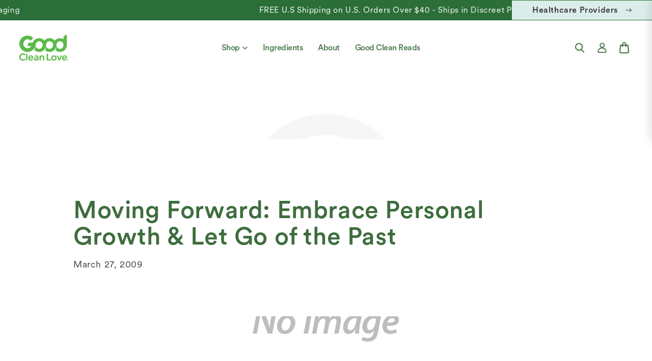

--- FILE ---
content_type: text/html; charset=utf-8
request_url: https://goodcleanlove.com/blogs/making-love-sustainable/no-going-back
body_size: 31907
content:
<!doctype html>
<html class="js" lang="en">
  <head>

               <script type='text/javascript'>var easylockdownLocationDisabled = true;</script> <script type='text/javascript' src='//goodcleanlove.com/apps/easylockdown/easylockdown-1.0.8.min.js' data-no-instant></script> <script type='text/javascript'>if( typeof InstantClick == 'object' ) easylockdown.clearData();</script> <style type="text/css">#easylockdown-password-form{padding:30px 0;text-align:center}#easylockdown-wrapper,.easylockdown-form-holder{display:inline-block}#easylockdown-password{vertical-align:top;margin-bottom:16px;padding:8px 15px;line-height:1.2em;outline:0;box-shadow:none}#easylockdown-password-error{display:none;color:#fb8077;text-align:left}#easylockdown-password-error.easylockdown-error{border:1px solid #fb8077}#easylockdown-password-form-button:not(.easylockdown-native-styles){vertical-align:top;display:inline-block!important;height:auto!important;padding:8px 15px;background:#777;border-radius:3px;color:#fff!important;line-height:1.2em;text-decoration:none!important}.easylockdown-instantclick-fix,.easylockdown-item-selector{position:absolute;z-index:-999;display:none;height:0;width:0;font-size:0;line-height:0}.easylockdown-collection-item[data-eld-loc-can],.easylockdown-item-selector+*,.easylockdown-item[data-eld-loc-can]{display:none}.easylockdown404-content-container{padding:50px;text-align:center}.easylockdown404-title-holder .easylockdown-title-404{display:block;margin:0 0 1rem;font-size:2rem;line-height:2.5rem}</style> 













<script type='text/javascript'>
  if( typeof easylockdown == 'object' ) {
    easylockdown.localeRootUrl = '';
    easylockdown.routerByLocation(); 

    easylockdown.onReady(function(e){
      easylockdown.hideAllLinks();
    });
  }
</script>


    <script>
!function(w,d){if(!w.rdt){var p=w.rdt=function(){p.sendEvent?p.sendEvent.apply(p,arguments):p.callQueue.push(arguments)};p.callQueue=[];var t=d.createElement("script");t.src="https://www.redditstatic.com/ads/pixel.js",t.async=!0;var s=d.getElementsByTagName("script")[0];s.parentNode.insertBefore(t,s)}}(window,document);rdt('init','t2_3o3bu');rdt('track', 'PageVisit');
</script>
<!-- DO NOT MODIFY UNLESS TO REPLACE A USER IDENTIFIER -->
<!-- End Reddit Pixel -->

    <script defer src="https://cdn.skio.com/scripts/shopify/head/shopify.ba9807f79b5cdb6483d5.js"></script>
    <meta charset="utf-8">
    <meta http-equiv="X-UA-Compatible" content="IE=edge">
    <meta name="viewport" content="width=device-width,initial-scale=1">
    <meta name="theme-color" content="">
    <link rel="canonical" href="https://goodcleanlove.com/blogs/making-love-sustainable/no-going-back"><link
        rel="icon"
        type="image/png"
        href="//goodcleanlove.com/cdn/shop/files/Layer_1_2.png?crop=center&height=32&v=1741943144&width=32"
      ><link
        rel="preconnect"
        href="https://fonts.shopifycdn.com"
        crossorigin
      >

    <title>
      Moving Forward: Personal Growth

        &ndash; Good Clean Love</title>

    
      <meta name="description" content="Good Clean Love reveals the power of moving forward. Discover relationship advice and embrace personal growth by letting go of the past.">
    

    

<meta property="og:site_name" content="Good Clean Love">
<meta property="og:url" content="https://goodcleanlove.com/blogs/making-love-sustainable/no-going-back">
<meta property="og:title" content="Moving Forward: Personal Growth">
<meta property="og:type" content="article">
<meta property="og:description" content="Good Clean Love reveals the power of moving forward. Discover relationship advice and embrace personal growth by letting go of the past."><meta property="og:image" content="http://goodcleanlove.com/cdn/shop/files/Good_Clean_Love_NEW_2024_logo_Email_f80b283b-b6f8-42a5-a24e-8d11c8fdf600.png?v=1768421191">
  <meta property="og:image:secure_url" content="https://goodcleanlove.com/cdn/shop/files/Good_Clean_Love_NEW_2024_logo_Email_f80b283b-b6f8-42a5-a24e-8d11c8fdf600.png?v=1768421191">
  <meta property="og:image:width" content="1157">
  <meta property="og:image:height" content="613"><meta name="twitter:card" content="summary_large_image">
<meta name="twitter:title" content="Moving Forward: Personal Growth">
<meta name="twitter:description" content="Good Clean Love reveals the power of moving forward. Discover relationship advice and embrace personal growth by letting go of the past.">


    <script src="//goodcleanlove.com/cdn/shop/t/214/assets/constants.js?v=132983761750457495441768419700" defer="defer"></script>
    <script src="//goodcleanlove.com/cdn/shop/t/214/assets/pubsub.js?v=25310214064522200911768419773" defer="defer"></script>
    <script src="//goodcleanlove.com/cdn/shop/t/214/assets/global.js?v=173472248661110444071768459024" defer="defer"></script>
    <script src="//goodcleanlove.com/cdn/shop/t/214/assets/details-disclosure.js?v=13653116266235556501768419703" defer="defer"></script>
    <script src="//goodcleanlove.com/cdn/shop/t/214/assets/details-modal.js?v=25581673532751508451768419704" defer="defer"></script>
    <script src="//goodcleanlove.com/cdn/shop/t/214/assets/search-form.js?v=133129549252120666541768419780" defer="defer"></script>

    <script type="text/javascript">
      (function (c, l, a, r, i, t, y) {
        c[a] =
          c[a] ||
          function () {
            (c[a].q = c[a].q || []).push(arguments);
          };
        t = l.createElement(r);
        t.async = 1;
        t.src = 'https://www.clarity.ms/tag/' + i;
        y = l.getElementsByTagName(r)[0];
        y.parentNode.insertBefore(t, y);
      })(window, document, 'clarity', 'script', 'sc8sc1xsre');
    </script><script src="//goodcleanlove.com/cdn/shop/t/214/assets/animations.js?v=88693664871331136111768419665" defer="defer"></script><script>
      window.markerConfig = {
        project: '67dcabb1e42a32299a5a0861',
        source: 'snippet',
      };
      !(function (e, r, a) {
        if (!e.__Marker) {
          e.__Marker = {};
          var t = [],
            n = { __cs: t };
          [
            'show',
            'hide',
            'isVisible',
            'capture',
            'cancelCapture',
            'unload',
            'reload',
            'isExtensionInstalled',
            'setReporter',
            'clearReporter',
            'setCustomData',
            'on',
            'off',
          ].forEach(function (e) {
            n[e] = function () {
              var r = Array.prototype.slice.call(arguments);
              r.unshift(e), t.push(r);
            };
          }),
            (e.Marker = n);
          var s = r.createElement('script');
          (s.async = 1), (s.src = 'https://edge.marker.io/latest/shim.js');
          var i = r.getElementsByTagName('script')[0];
          i.parentNode.insertBefore(s, i);
        }
      })(window, document);
    </script>
    <!-- start content_for_header -->
    <script>window.performance && window.performance.mark && window.performance.mark('shopify.content_for_header.start');</script><meta name="google-site-verification" content="ktNGvJ-ICyYW8tOvyJ24tE0LWcnAeM1rItDfkSS4j6U">
<meta name="google-site-verification" content="X2hJ01u8dBEgycZAQyHepYF0Ovi2uxduk0E_Yh2Ho1M">
<meta id="shopify-digital-wallet" name="shopify-digital-wallet" content="/26736210/digital_wallets/dialog">
<meta name="shopify-checkout-api-token" content="4b7147f7cbfc09e3ac2a697137a3c48b">
<meta id="in-context-paypal-metadata" data-shop-id="26736210" data-venmo-supported="true" data-environment="production" data-locale="en_US" data-paypal-v4="true" data-currency="USD">
<link rel="alternate" type="application/atom+xml" title="Feed" href="/blogs/making-love-sustainable.atom" />
<script async="async" src="/checkouts/internal/preloads.js?locale=en-US"></script>
<script id="apple-pay-shop-capabilities" type="application/json">{"shopId":26736210,"countryCode":"US","currencyCode":"USD","merchantCapabilities":["supports3DS"],"merchantId":"gid:\/\/shopify\/Shop\/26736210","merchantName":"Good Clean Love","requiredBillingContactFields":["postalAddress","email","phone"],"requiredShippingContactFields":["postalAddress","email","phone"],"shippingType":"shipping","supportedNetworks":["visa","masterCard","amex","discover","elo","jcb"],"total":{"type":"pending","label":"Good Clean Love","amount":"1.00"},"shopifyPaymentsEnabled":true,"supportsSubscriptions":true}</script>
<script id="shopify-features" type="application/json">{"accessToken":"4b7147f7cbfc09e3ac2a697137a3c48b","betas":["rich-media-storefront-analytics"],"domain":"goodcleanlove.com","predictiveSearch":true,"shopId":26736210,"locale":"en"}</script>
<script>var Shopify = Shopify || {};
Shopify.shop = "good-clean-love.myshopify.com";
Shopify.locale = "en";
Shopify.currency = {"active":"USD","rate":"1.0"};
Shopify.country = "US";
Shopify.theme = {"name":"KD - Sprint 1\/14 (allyant)","id":183915348152,"schema_name":"Dawn","schema_version":"15.3.0","theme_store_id":null,"role":"main"};
Shopify.theme.handle = "null";
Shopify.theme.style = {"id":null,"handle":null};
Shopify.cdnHost = "goodcleanlove.com/cdn";
Shopify.routes = Shopify.routes || {};
Shopify.routes.root = "/";</script>
<script type="module">!function(o){(o.Shopify=o.Shopify||{}).modules=!0}(window);</script>
<script>!function(o){function n(){var o=[];function n(){o.push(Array.prototype.slice.apply(arguments))}return n.q=o,n}var t=o.Shopify=o.Shopify||{};t.loadFeatures=n(),t.autoloadFeatures=n()}(window);</script>
<script id="shop-js-analytics" type="application/json">{"pageType":"article"}</script>
<script defer="defer" async type="module" src="//goodcleanlove.com/cdn/shopifycloud/shop-js/modules/v2/client.init-shop-cart-sync_BT-GjEfc.en.esm.js"></script>
<script defer="defer" async type="module" src="//goodcleanlove.com/cdn/shopifycloud/shop-js/modules/v2/chunk.common_D58fp_Oc.esm.js"></script>
<script defer="defer" async type="module" src="//goodcleanlove.com/cdn/shopifycloud/shop-js/modules/v2/chunk.modal_xMitdFEc.esm.js"></script>
<script type="module">
  await import("//goodcleanlove.com/cdn/shopifycloud/shop-js/modules/v2/client.init-shop-cart-sync_BT-GjEfc.en.esm.js");
await import("//goodcleanlove.com/cdn/shopifycloud/shop-js/modules/v2/chunk.common_D58fp_Oc.esm.js");
await import("//goodcleanlove.com/cdn/shopifycloud/shop-js/modules/v2/chunk.modal_xMitdFEc.esm.js");

  window.Shopify.SignInWithShop?.initShopCartSync?.({"fedCMEnabled":true,"windoidEnabled":true});

</script>
<script>(function() {
  var isLoaded = false;
  function asyncLoad() {
    if (isLoaded) return;
    isLoaded = true;
    var urls = ["https:\/\/www.orderlogicapp.com\/embedded_js\/production_base.js?1589922125\u0026shop=good-clean-love.myshopify.com","https:\/\/cdn-loyalty.yotpo.com\/loader\/6Kr-GPCBjKO-tfq180i3Rg.js?shop=good-clean-love.myshopify.com","https:\/\/cdn.tabarn.app\/cdn\/automatic-discount\/automatic-discount-v2.min.js?shop=good-clean-love.myshopify.com","https:\/\/cdn.refersion.com\/pixel.js?shop=good-clean-love.myshopify.com\u0026client_id=39226\u0026pk=pub_d73117b02f19b6f72e25\u0026shop=good-clean-love.myshopify.com","https:\/\/cdn.roseperl.com\/storelocator-prod\/stockist-form\/good-clean-love-1750217500.js?shop=good-clean-love.myshopify.com","https:\/\/cdn.attn.tv\/gcl\/dtag.js?shop=good-clean-love.myshopify.com","\/\/backinstock.useamp.com\/widget\/53474_1767157946.js?category=bis\u0026v=6\u0026shop=good-clean-love.myshopify.com","https:\/\/cdn.roseperl.com\/storelocator-prod\/setting\/good-clean-love-1769100368.js?shop=good-clean-love.myshopify.com","https:\/\/cdn.roseperl.com\/storelocator-prod\/wtb\/good-clean-love-1769100370.js?shop=good-clean-love.myshopify.com"];
    for (var i = 0; i < urls.length; i++) {
      var s = document.createElement('script');
      s.type = 'text/javascript';
      s.async = true;
      s.src = urls[i];
      var x = document.getElementsByTagName('script')[0];
      x.parentNode.insertBefore(s, x);
    }
  };
  if(window.attachEvent) {
    window.attachEvent('onload', asyncLoad);
  } else {
    window.addEventListener('load', asyncLoad, false);
  }
})();</script>
<script id="__st">var __st={"a":26736210,"offset":-28800,"reqid":"ae27e14e-b11c-406a-ae79-a420ddbe2ac3-1769359143","pageurl":"goodcleanlove.com\/blogs\/making-love-sustainable\/no-going-back","s":"articles-4477616170","u":"17abcc48dbfc","p":"article","rtyp":"article","rid":4477616170};</script>
<script>window.ShopifyPaypalV4VisibilityTracking = true;</script>
<script id="captcha-bootstrap">!function(){'use strict';const t='contact',e='account',n='new_comment',o=[[t,t],['blogs',n],['comments',n],[t,'customer']],c=[[e,'customer_login'],[e,'guest_login'],[e,'recover_customer_password'],[e,'create_customer']],r=t=>t.map((([t,e])=>`form[action*='/${t}']:not([data-nocaptcha='true']) input[name='form_type'][value='${e}']`)).join(','),a=t=>()=>t?[...document.querySelectorAll(t)].map((t=>t.form)):[];function s(){const t=[...o],e=r(t);return a(e)}const i='password',u='form_key',d=['recaptcha-v3-token','g-recaptcha-response','h-captcha-response',i],f=()=>{try{return window.sessionStorage}catch{return}},m='__shopify_v',_=t=>t.elements[u];function p(t,e,n=!1){try{const o=window.sessionStorage,c=JSON.parse(o.getItem(e)),{data:r}=function(t){const{data:e,action:n}=t;return t[m]||n?{data:e,action:n}:{data:t,action:n}}(c);for(const[e,n]of Object.entries(r))t.elements[e]&&(t.elements[e].value=n);n&&o.removeItem(e)}catch(o){console.error('form repopulation failed',{error:o})}}const l='form_type',E='cptcha';function T(t){t.dataset[E]=!0}const w=window,h=w.document,L='Shopify',v='ce_forms',y='captcha';let A=!1;((t,e)=>{const n=(g='f06e6c50-85a8-45c8-87d0-21a2b65856fe',I='https://cdn.shopify.com/shopifycloud/storefront-forms-hcaptcha/ce_storefront_forms_captcha_hcaptcha.v1.5.2.iife.js',D={infoText:'Protected by hCaptcha',privacyText:'Privacy',termsText:'Terms'},(t,e,n)=>{const o=w[L][v],c=o.bindForm;if(c)return c(t,g,e,D).then(n);var r;o.q.push([[t,g,e,D],n]),r=I,A||(h.body.append(Object.assign(h.createElement('script'),{id:'captcha-provider',async:!0,src:r})),A=!0)});var g,I,D;w[L]=w[L]||{},w[L][v]=w[L][v]||{},w[L][v].q=[],w[L][y]=w[L][y]||{},w[L][y].protect=function(t,e){n(t,void 0,e),T(t)},Object.freeze(w[L][y]),function(t,e,n,w,h,L){const[v,y,A,g]=function(t,e,n){const i=e?o:[],u=t?c:[],d=[...i,...u],f=r(d),m=r(i),_=r(d.filter((([t,e])=>n.includes(e))));return[a(f),a(m),a(_),s()]}(w,h,L),I=t=>{const e=t.target;return e instanceof HTMLFormElement?e:e&&e.form},D=t=>v().includes(t);t.addEventListener('submit',(t=>{const e=I(t);if(!e)return;const n=D(e)&&!e.dataset.hcaptchaBound&&!e.dataset.recaptchaBound,o=_(e),c=g().includes(e)&&(!o||!o.value);(n||c)&&t.preventDefault(),c&&!n&&(function(t){try{if(!f())return;!function(t){const e=f();if(!e)return;const n=_(t);if(!n)return;const o=n.value;o&&e.removeItem(o)}(t);const e=Array.from(Array(32),(()=>Math.random().toString(36)[2])).join('');!function(t,e){_(t)||t.append(Object.assign(document.createElement('input'),{type:'hidden',name:u})),t.elements[u].value=e}(t,e),function(t,e){const n=f();if(!n)return;const o=[...t.querySelectorAll(`input[type='${i}']`)].map((({name:t})=>t)),c=[...d,...o],r={};for(const[a,s]of new FormData(t).entries())c.includes(a)||(r[a]=s);n.setItem(e,JSON.stringify({[m]:1,action:t.action,data:r}))}(t,e)}catch(e){console.error('failed to persist form',e)}}(e),e.submit())}));const S=(t,e)=>{t&&!t.dataset[E]&&(n(t,e.some((e=>e===t))),T(t))};for(const o of['focusin','change'])t.addEventListener(o,(t=>{const e=I(t);D(e)&&S(e,y())}));const B=e.get('form_key'),M=e.get(l),P=B&&M;t.addEventListener('DOMContentLoaded',(()=>{const t=y();if(P)for(const e of t)e.elements[l].value===M&&p(e,B);[...new Set([...A(),...v().filter((t=>'true'===t.dataset.shopifyCaptcha))])].forEach((e=>S(e,t)))}))}(h,new URLSearchParams(w.location.search),n,t,e,['guest_login'])})(!0,!0)}();</script>
<script integrity="sha256-4kQ18oKyAcykRKYeNunJcIwy7WH5gtpwJnB7kiuLZ1E=" data-source-attribution="shopify.loadfeatures" defer="defer" src="//goodcleanlove.com/cdn/shopifycloud/storefront/assets/storefront/load_feature-a0a9edcb.js" crossorigin="anonymous"></script>
<script data-source-attribution="shopify.dynamic_checkout.dynamic.init">var Shopify=Shopify||{};Shopify.PaymentButton=Shopify.PaymentButton||{isStorefrontPortableWallets:!0,init:function(){window.Shopify.PaymentButton.init=function(){};var t=document.createElement("script");t.src="https://goodcleanlove.com/cdn/shopifycloud/portable-wallets/latest/portable-wallets.en.js",t.type="module",document.head.appendChild(t)}};
</script>
<script data-source-attribution="shopify.dynamic_checkout.buyer_consent">
  function portableWalletsHideBuyerConsent(e){var t=document.getElementById("shopify-buyer-consent"),n=document.getElementById("shopify-subscription-policy-button");t&&n&&(t.classList.add("hidden"),t.setAttribute("aria-hidden","true"),n.removeEventListener("click",e))}function portableWalletsShowBuyerConsent(e){var t=document.getElementById("shopify-buyer-consent"),n=document.getElementById("shopify-subscription-policy-button");t&&n&&(t.classList.remove("hidden"),t.removeAttribute("aria-hidden"),n.addEventListener("click",e))}window.Shopify?.PaymentButton&&(window.Shopify.PaymentButton.hideBuyerConsent=portableWalletsHideBuyerConsent,window.Shopify.PaymentButton.showBuyerConsent=portableWalletsShowBuyerConsent);
</script>
<script data-source-attribution="shopify.dynamic_checkout.cart.bootstrap">document.addEventListener("DOMContentLoaded",(function(){function t(){return document.querySelector("shopify-accelerated-checkout-cart, shopify-accelerated-checkout")}if(t())Shopify.PaymentButton.init();else{new MutationObserver((function(e,n){t()&&(Shopify.PaymentButton.init(),n.disconnect())})).observe(document.body,{childList:!0,subtree:!0})}}));
</script>
<link id="shopify-accelerated-checkout-styles" rel="stylesheet" media="screen" href="https://goodcleanlove.com/cdn/shopifycloud/portable-wallets/latest/accelerated-checkout-backwards-compat.css" crossorigin="anonymous">
<style id="shopify-accelerated-checkout-cart">
        #shopify-buyer-consent {
  margin-top: 1em;
  display: inline-block;
  width: 100%;
}

#shopify-buyer-consent.hidden {
  display: none;
}

#shopify-subscription-policy-button {
  background: none;
  border: none;
  padding: 0;
  text-decoration: underline;
  font-size: inherit;
  cursor: pointer;
}

#shopify-subscription-policy-button::before {
  box-shadow: none;
}

      </style>
<script id="sections-script" data-sections="header" defer="defer" src="//goodcleanlove.com/cdn/shop/t/214/compiled_assets/scripts.js?v=153037"></script>
<script>window.performance && window.performance.mark && window.performance.mark('shopify.content_for_header.end');</script>
    <!--End  content_for_header -->

    <style data-shopify>
            @font-face {
  font-family: Assistant;
  font-weight: 400;
  font-style: normal;
  font-display: swap;
  src: url("//goodcleanlove.com/cdn/fonts/assistant/assistant_n4.9120912a469cad1cc292572851508ca49d12e768.woff2") format("woff2"),
       url("//goodcleanlove.com/cdn/fonts/assistant/assistant_n4.6e9875ce64e0fefcd3f4446b7ec9036b3ddd2985.woff") format("woff");
}

            @font-face {
  font-family: Assistant;
  font-weight: 700;
  font-style: normal;
  font-display: swap;
  src: url("//goodcleanlove.com/cdn/fonts/assistant/assistant_n7.bf44452348ec8b8efa3aa3068825305886b1c83c.woff2") format("woff2"),
       url("//goodcleanlove.com/cdn/fonts/assistant/assistant_n7.0c887fee83f6b3bda822f1150b912c72da0f7b64.woff") format("woff");
}

            
            
            @font-face {
  font-family: Assistant;
  font-weight: 400;
  font-style: normal;
  font-display: swap;
  src: url("//goodcleanlove.com/cdn/fonts/assistant/assistant_n4.9120912a469cad1cc292572851508ca49d12e768.woff2") format("woff2"),
       url("//goodcleanlove.com/cdn/fonts/assistant/assistant_n4.6e9875ce64e0fefcd3f4446b7ec9036b3ddd2985.woff") format("woff");
}


            
              :root,
              .color-scheme-1 {
                --color-background: 255,
                255,
                255;
                
                  --gradient-background: #ffffff;
                

                

                --color-foreground: 0,
                0,
                0;
                --color-background-contrast: 191,
                191,
                191;
                --color-shadow: 18,
                18,
                18;
                --color-button: 18,
                18,
                18;
                --color-button-text: 255,
                255,
                255;
                --color-secondary-button: 255,
                255,
                255;
                --color-secondary-button-text: 18,
                18,
                18;
                --color-link: 18,
                18,
                18;
                --color-badge-foreground: 0,
                0,
                0;
                --color-badge-background: 255,
                255,
                255;
                --color-badge-border: 0,
                0,
                0;
                --payment-terms-background-color: rgb(255 255 255);
              }
            
              
              .color-scheme-2 {
                --color-background: 243,
                243,
                243;
                
                  --gradient-background: #f3f3f3;
                

                

                --color-foreground: 18,
                18,
                18;
                --color-background-contrast: 179,
                179,
                179;
                --color-shadow: 18,
                18,
                18;
                --color-button: 18,
                18,
                18;
                --color-button-text: 243,
                243,
                243;
                --color-secondary-button: 243,
                243,
                243;
                --color-secondary-button-text: 18,
                18,
                18;
                --color-link: 18,
                18,
                18;
                --color-badge-foreground: 18,
                18,
                18;
                --color-badge-background: 243,
                243,
                243;
                --color-badge-border: 18,
                18,
                18;
                --payment-terms-background-color: rgb(243 243 243);
              }
            
              
              .color-scheme-3 {
                --color-background: 36,
                40,
                51;
                
                  --gradient-background: #242833;
                

                

                --color-foreground: 255,
                255,
                255;
                --color-background-contrast: 47,
                52,
                66;
                --color-shadow: 18,
                18,
                18;
                --color-button: 255,
                255,
                255;
                --color-button-text: 0,
                0,
                0;
                --color-secondary-button: 36,
                40,
                51;
                --color-secondary-button-text: 255,
                255,
                255;
                --color-link: 255,
                255,
                255;
                --color-badge-foreground: 255,
                255,
                255;
                --color-badge-background: 36,
                40,
                51;
                --color-badge-border: 255,
                255,
                255;
                --payment-terms-background-color: rgb(36 40 51);
              }
            
              
              .color-scheme-4 {
                --color-background: 18,
                18,
                18;
                
                  --gradient-background: #121212;
                

                

                --color-foreground: 255,
                255,
                255;
                --color-background-contrast: 146,
                146,
                146;
                --color-shadow: 18,
                18,
                18;
                --color-button: 255,
                255,
                255;
                --color-button-text: 18,
                18,
                18;
                --color-secondary-button: 18,
                18,
                18;
                --color-secondary-button-text: 255,
                255,
                255;
                --color-link: 255,
                255,
                255;
                --color-badge-foreground: 255,
                255,
                255;
                --color-badge-background: 18,
                18,
                18;
                --color-badge-border: 255,
                255,
                255;
                --payment-terms-background-color: rgb(18 18 18);
              }
            
              
              .color-scheme-5 {
                --color-background: 51,
                79,
                180;
                
                  --gradient-background: #334fb4;
                

                

                --color-foreground: 255,
                255,
                255;
                --color-background-contrast: 23,
                35,
                81;
                --color-shadow: 18,
                18,
                18;
                --color-button: 255,
                255,
                255;
                --color-button-text: 51,
                79,
                180;
                --color-secondary-button: 51,
                79,
                180;
                --color-secondary-button-text: 255,
                255,
                255;
                --color-link: 255,
                255,
                255;
                --color-badge-foreground: 255,
                255,
                255;
                --color-badge-background: 51,
                79,
                180;
                --color-badge-border: 255,
                255,
                255;
                --payment-terms-background-color: rgb(51 79 180);
              }
            

            body, .color-scheme-1, .color-scheme-2, .color-scheme-3, .color-scheme-4, .color-scheme-5 {
              color: rgba(var(--color-foreground), 0.75);
              background-color: rgb(var(--color-background));
            }

            :root {
              --font-body-family: Assistant,
              sans-serif;
              --font-body-style: normal;
              --font-body-weight: 400;
              --font-body-weight-bold: 700;

              --font-heading-family: Assistant,
              sans-serif;
              --font-heading-style: normal;
              --font-heading-weight: 400;

              --font-body-scale: 1.0;
              --font-heading-scale: 1.0;

              --media-padding: px;
              --media-border-opacity: 0.05;
              --media-border-width: 1px;
              --media-radius: 0px;
              --media-shadow-opacity: 0.0;
              --media-shadow-horizontal-offset: 0px;
              --media-shadow-vertical-offset: 4px;
              --media-shadow-blur-radius: 5px;
              --media-shadow-visible: 0;

            --page-width: 1440px;
            --page-width-margin: 0rem;

          --product-card-image-padding: 0.0rem;
          --product-card-corner-radius: 0.0rem;
          --product-card-text-alignment: left;
          --product-card-border-width: 0.0rem;
          --product-card-border-opacity: 0.1;
          --product-card-shadow-opacity: 0.0;
          --product-card-shadow-visible: 0;
        --product-card-shadow-horizontal-offset: 0.0rem;
        --product-card-shadow-vertical-offset: 0.4rem;
        --product-card-shadow-blur-radius: 0.5rem;

        --collection-card-image-padding: 0.0rem;
        --collection-card-corner-radius: 0.0rem;
        --collection-card-text-alignment: left;
        --collection-card-border-width: 0.0rem;
        --collection-card-border-opacity: 0.1;
        --collection-card-shadow-opacity: 0.0;
        --collection-card-shadow-visible: 0;
        --collection-card-shadow-horizontal-offset: 0.0rem;
        --collection-card-shadow-vertical-offset: 0.4rem;
        --collection-card-shadow-blur-radius: 0.5rem;

        --blog-card-image-padding: 0.0rem;
        --blog-card-corner-radius: 0.0rem;
        --blog-card-text-alignment: left;
        --blog-card-border-width: 0.0rem;
        --blog-card-border-opacity: 0.1;
        --blog-card-shadow-opacity: 0.0;
        --blog-card-shadow-visible: 0;
        --blog-card-shadow-horizontal-offset: 0.0rem;
        --blog-card-shadow-vertical-offset: 0.4rem;
        --blog-card-shadow-blur-radius: 0.5rem;

        --badge-corner-radius: 4.0rem;

        --popup-border-width: 1px;
        --popup-border-opacity: 0.1;
        --popup-corner-radius: 0px;
        --popup-shadow-opacity: 0.05;
        --popup-shadow-horizontal-offset: 0px;
        --popup-shadow-vertical-offset: 4px;
        --popup-shadow-blur-radius: 5px;

        --drawer-border-width: 1px;
        --drawer-border-opacity: 0.1;
        --drawer-shadow-opacity: 0.0;
        --drawer-shadow-horizontal-offset: 0px;
        --drawer-shadow-vertical-offset: 4px;
        --drawer-shadow-blur-radius: 5px;

        --spacing-sections-desktop: 0px;
        --spacing-sections-mobile: 0
      px;

        --grid-desktop-vertical-spacing: 8px;
        --grid-desktop-horizontal-spacing: 8px;
        --grid-mobile-vertical-spacing: 4px;
        --grid-mobile-horizontal-spacing: 4px;

        --text-boxes-border-opacity: 0.1;
        --text-boxes-border-width: 0px;
        --text-boxes-radius: 0px;
        --text-boxes-shadow-opacity: 0.0;
        --text-boxes-shadow-visible: 0;
        --text-boxes-shadow-horizontal-offset: 0px;
        --text-boxes-shadow-vertical-offset: 4px;
        --text-boxes-shadow-blur-radius: 5px;

        --buttons-radius: 30px;
        --buttons-radius-outset: 31
      px;
        --buttons-border-width: 1
      px;
        --buttons-border-opacity: 1.0;
        --buttons-shadow-opacity: 0.0;
        --buttons-shadow-visible: 0;
        --buttons-shadow-horizontal-offset: 0px;
        --buttons-shadow-vertical-offset: 4px;
        --buttons-shadow-blur-radius: 5px;
        --buttons-border-offset: 0.3px;

        --inputs-radius: 0px;
        --inputs-border-width: 1px;
        --inputs-border-opacity: 0.55;
        --inputs-shadow-opacity: 0.0;
        --inputs-shadow-horizontal-offset: 0px;
        --inputs-margin-offset: 0px;
        --inputs-shadow-vertical-offset: 4px;
        --inputs-shadow-blur-radius: 5px;
        --inputs-radius-outset: 0px;

        --variant-pills-radius: 40px;
        --variant-pills-border-width: 1px;
        --variant-pills-border-opacity: 0.55;
        --variant-pills-shadow-opacity: 0.0;
        --variant-pills-shadow-horizontal-offset: 0px;
        --variant-pills-shadow-vertical-offset: 4px;
        --variant-pills-shadow-blur-radius: 5px;
      }

      *,
      *::before,
      *::after {
        box-sizing: inherit;
      }

      html {
        box-sizing: border-box;
        font-size: calc(var(--font-body-scale) * 62.5%);
        height: 100%;
      }

      body {
        display: grid;
        grid-template-rows: auto auto 1fr auto;
        grid-template-columns: 100%;
        min-height: 100%;
        margin: 0;
        font-size: 1.5rem;
        letter-spacing: 0.06rem;
        line-height: calc(1 + 0.8 / var(--font-body-scale));
        font-family: var(--font-body-family);
        font-style: var(--font-body-style);
        font-weight: var(--font-body-weight);
      }

      @media screen and (min-width: 750px) {
        body {
          font-size: 1.6rem;
        }
      }
    </style>

    <link href="//goodcleanlove.com/cdn/shop/t/214/assets/base.css?v=12746544103016773191768996466" rel="stylesheet" type="text/css" media="all" />
    <link
      rel="stylesheet"
      href="//goodcleanlove.com/cdn/shop/t/214/assets/component-cart-items.css?v=123238115697927560811768419679"
      media="print"
      onload="this.media='all'"
    ><link href="//goodcleanlove.com/cdn/shop/t/214/assets/component-cart-drawer.css?v=164179065110375564441768419679" rel="stylesheet" type="text/css" media="all" />
      <link href="//goodcleanlove.com/cdn/shop/t/214/assets/component-cart.css?v=164708765130180853531768419680" rel="stylesheet" type="text/css" media="all" />
      <link href="//goodcleanlove.com/cdn/shop/t/214/assets/component-totals.css?v=15906652033866631521768419699" rel="stylesheet" type="text/css" media="all" />
      <link href="//goodcleanlove.com/cdn/shop/t/214/assets/component-price.css?v=70172745017360139101768419691" rel="stylesheet" type="text/css" media="all" />
      <link href="//goodcleanlove.com/cdn/shop/t/214/assets/component-discounts.css?v=152760482443307489271768419682" rel="stylesheet" type="text/css" media="all" />

      <link
        rel="preload"
        as="font"
        href="//goodcleanlove.com/cdn/fonts/assistant/assistant_n4.9120912a469cad1cc292572851508ca49d12e768.woff2"
        type="font/woff2"
        crossorigin
      >
      

      <link
        rel="preload"
        as="font"
        href="//goodcleanlove.com/cdn/fonts/assistant/assistant_n4.9120912a469cad1cc292572851508ca49d12e768.woff2"
        type="font/woff2"
        crossorigin
      >
      
<link href="//goodcleanlove.com/cdn/shop/t/214/assets/component-localization-form.css?v=170315343355214948141768419685" rel="stylesheet" type="text/css" media="all" />
      <script src="//goodcleanlove.com/cdn/shop/t/214/assets/localization-form.js?v=144176611646395275351768419758" defer="defer"></script><link
        rel="stylesheet"
        href="//goodcleanlove.com/cdn/shop/t/214/assets/component-predictive-search.css?v=98055754356028985611768419690"
        media="print"
        onload="this.media='all'"
      ><script>
      if (Shopify.designMode) {
        document.documentElement.classList.add('shopify-design-mode');
      }
    </script>
    
    <link rel="stylesheet" href="https://cdn.jsdelivr.net/npm/swiper@11/swiper-bundle.min.css">
    <script src="https://cdn.jsdelivr.net/npm/swiper@11/swiper-bundle.min.js"></script>
  <!-- BEGIN app block: shopify://apps/microsoft-clarity/blocks/clarity_js/31c3d126-8116-4b4a-8ba1-baeda7c4aeea -->
<script type="text/javascript">
  (function (c, l, a, r, i, t, y) {
    c[a] = c[a] || function () { (c[a].q = c[a].q || []).push(arguments); };
    t = l.createElement(r); t.async = 1; t.src = "https://www.clarity.ms/tag/" + i + "?ref=shopify";
    y = l.getElementsByTagName(r)[0]; y.parentNode.insertBefore(t, y);

    c.Shopify.loadFeatures([{ name: "consent-tracking-api", version: "0.1" }], error => {
      if (error) {
        console.error("Error loading Shopify features:", error);
        return;
      }

      c[a]('consentv2', {
        ad_Storage: c.Shopify.customerPrivacy.marketingAllowed() ? "granted" : "denied",
        analytics_Storage: c.Shopify.customerPrivacy.analyticsProcessingAllowed() ? "granted" : "denied",
      });
    });

    l.addEventListener("visitorConsentCollected", function (e) {
      c[a]('consentv2', {
        ad_Storage: e.detail.marketingAllowed ? "granted" : "denied",
        analytics_Storage: e.detail.analyticsAllowed ? "granted" : "denied",
      });
    });
  })(window, document, "clarity", "script", "strw4xm4fu");
</script>



<!-- END app block --><!-- BEGIN app block: shopify://apps/yotpo-product-reviews/blocks/settings/eb7dfd7d-db44-4334-bc49-c893b51b36cf -->


  <script type="text/javascript" src="https://cdn-widgetsrepository.yotpo.com/v1/loader/2TsIYEYuTkobErwsL3pVN2IEnpOiA9dcSHPSwmDE?languageCode=en" async></script>



  
<!-- END app block --><!-- BEGIN app block: shopify://apps/klaviyo-email-marketing-sms/blocks/klaviyo-onsite-embed/2632fe16-c075-4321-a88b-50b567f42507 -->












  <script async src="https://static.klaviyo.com/onsite/js/H9XpFE/klaviyo.js?company_id=H9XpFE"></script>
  <script>!function(){if(!window.klaviyo){window._klOnsite=window._klOnsite||[];try{window.klaviyo=new Proxy({},{get:function(n,i){return"push"===i?function(){var n;(n=window._klOnsite).push.apply(n,arguments)}:function(){for(var n=arguments.length,o=new Array(n),w=0;w<n;w++)o[w]=arguments[w];var t="function"==typeof o[o.length-1]?o.pop():void 0,e=new Promise((function(n){window._klOnsite.push([i].concat(o,[function(i){t&&t(i),n(i)}]))}));return e}}})}catch(n){window.klaviyo=window.klaviyo||[],window.klaviyo.push=function(){var n;(n=window._klOnsite).push.apply(n,arguments)}}}}();</script>

  




  <script>
    window.klaviyoReviewsProductDesignMode = false
  </script>



  <!-- BEGIN app snippet: customer-hub-data --><script>
  if (!window.customerHub) {
    window.customerHub = {};
  }
  window.customerHub.storefrontRoutes = {
    login: "/account/login?return_url=%2F%23k-hub",
    register: "/account/register?return_url=%2F%23k-hub",
    logout: "/account/logout",
    profile: "/account",
    addresses: "/account/addresses",
  };
  
  window.customerHub.userId = null;
  
  window.customerHub.storeDomain = "good-clean-love.myshopify.com";

  

  
    window.customerHub.storeLocale = {
        currentLanguage: 'en',
        currentCountry: 'US',
        availableLanguages: [
          
            {
              iso_code: 'en',
              endonym_name: 'English'
            }
          
        ],
        availableCountries: [
          
            {
              iso_code: 'AU',
              name: 'Australia',
              currency_code: 'AUD'
            },
          
            {
              iso_code: 'CA',
              name: 'Canada',
              currency_code: 'CAD'
            },
          
            {
              iso_code: 'US',
              name: 'United States',
              currency_code: 'USD'
            }
          
        ]
    };
  
</script>
<!-- END app snippet -->



  <!-- BEGIN app snippet: customer-hub-replace-links -->
<script>
  function replaceAccountLinks() {
    const selector =
      'a[href$="/account/login"], a[href$="/account"], a[href^="https://shopify.com/"][href*="/account"], a[href*="/customer_identity/redirect"], a[href*="/customer_authentication/redirect"], a[href$="/account';
    const accountLinksNodes = document.querySelectorAll(selector);
    for (const node of accountLinksNodes) {
      const ignore = node.dataset.kHubIgnore !== undefined && node.dataset.kHubIgnore !== 'false';
      if (!ignore) {
        // Any login links to Shopify's account system, point them at the customer hub instead.
        node.href = '#k-hub';
        /**
         * There are some themes which apply a page transition on every click of an anchor tag (usually a fade-out) that's supposed to be faded back in when the next page loads.
         * However, since clicking the k-hub link doesn't trigger a page load, the page gets stuck on a blank screen.
         * Luckily, these themes usually have a className you can add to links to skip the transition.
         * Let's hope that all such themes are consistent/copy each other and just proactively add those classNames when we replace the link.
         **/
        node.classList.add('no-transition', 'js-no-transition');
      }
    }
  }

  
    if (document.readyState === 'complete') {
      replaceAccountLinks();
    } else {
      const controller = new AbortController();
      document.addEventListener(
        'readystatechange',
        () => {
          replaceAccountLinks(); // try to replace links both during `interactive` state and `complete` state
          if (document.readyState === 'complete') {
            // readystatechange can fire with "complete" multiple times per page load, so make sure we're not duplicating effort
            // by removing the listener afterwards.
            controller.abort();
          }
        },
        { signal: controller.signal },
      );
    }
  
</script>
<!-- END app snippet -->



<!-- END app block --><!-- BEGIN app block: shopify://apps/attentive/blocks/attn-tag/8df62c72-8fe4-407e-a5b3-72132be30a0d --><script type="text/javascript" src="https://cdn.attn.tv/gcl/dtag.js?source=app-embed" defer="defer"></script>


<!-- END app block --><!-- BEGIN app block: shopify://apps/yotpo-loyalty-rewards/blocks/loader-app-embed-block/2f9660df-5018-4e02-9868-ee1fb88d6ccd -->
    <script src="https://cdn-widgetsrepository.yotpo.com/v1/loader/6Kr-GPCBjKO-tfq180i3Rg" async></script>




<!-- END app block --><!-- BEGIN app block: shopify://apps/optimonk-popup-cro-a-b-test/blocks/app-embed/0b488be1-fc0a-4fe6-8793-f2bef383dba8 -->
<script async src="https://onsite.optimonk.com/script.js?account=257649&origin=shopify-app-embed-block"></script>




<!-- END app block --><link href="https://monorail-edge.shopifysvc.com" rel="dns-prefetch">
<script>(function(){if ("sendBeacon" in navigator && "performance" in window) {try {var session_token_from_headers = performance.getEntriesByType('navigation')[0].serverTiming.find(x => x.name == '_s').description;} catch {var session_token_from_headers = undefined;}var session_cookie_matches = document.cookie.match(/_shopify_s=([^;]*)/);var session_token_from_cookie = session_cookie_matches && session_cookie_matches.length === 2 ? session_cookie_matches[1] : "";var session_token = session_token_from_headers || session_token_from_cookie || "";function handle_abandonment_event(e) {var entries = performance.getEntries().filter(function(entry) {return /monorail-edge.shopifysvc.com/.test(entry.name);});if (!window.abandonment_tracked && entries.length === 0) {window.abandonment_tracked = true;var currentMs = Date.now();var navigation_start = performance.timing.navigationStart;var payload = {shop_id: 26736210,url: window.location.href,navigation_start,duration: currentMs - navigation_start,session_token,page_type: "article"};window.navigator.sendBeacon("https://monorail-edge.shopifysvc.com/v1/produce", JSON.stringify({schema_id: "online_store_buyer_site_abandonment/1.1",payload: payload,metadata: {event_created_at_ms: currentMs,event_sent_at_ms: currentMs}}));}}window.addEventListener('pagehide', handle_abandonment_event);}}());</script>
<script id="web-pixels-manager-setup">(function e(e,d,r,n,o){if(void 0===o&&(o={}),!Boolean(null===(a=null===(i=window.Shopify)||void 0===i?void 0:i.analytics)||void 0===a?void 0:a.replayQueue)){var i,a;window.Shopify=window.Shopify||{};var t=window.Shopify;t.analytics=t.analytics||{};var s=t.analytics;s.replayQueue=[],s.publish=function(e,d,r){return s.replayQueue.push([e,d,r]),!0};try{self.performance.mark("wpm:start")}catch(e){}var l=function(){var e={modern:/Edge?\/(1{2}[4-9]|1[2-9]\d|[2-9]\d{2}|\d{4,})\.\d+(\.\d+|)|Firefox\/(1{2}[4-9]|1[2-9]\d|[2-9]\d{2}|\d{4,})\.\d+(\.\d+|)|Chrom(ium|e)\/(9{2}|\d{3,})\.\d+(\.\d+|)|(Maci|X1{2}).+ Version\/(15\.\d+|(1[6-9]|[2-9]\d|\d{3,})\.\d+)([,.]\d+|)( \(\w+\)|)( Mobile\/\w+|) Safari\/|Chrome.+OPR\/(9{2}|\d{3,})\.\d+\.\d+|(CPU[ +]OS|iPhone[ +]OS|CPU[ +]iPhone|CPU IPhone OS|CPU iPad OS)[ +]+(15[._]\d+|(1[6-9]|[2-9]\d|\d{3,})[._]\d+)([._]\d+|)|Android:?[ /-](13[3-9]|1[4-9]\d|[2-9]\d{2}|\d{4,})(\.\d+|)(\.\d+|)|Android.+Firefox\/(13[5-9]|1[4-9]\d|[2-9]\d{2}|\d{4,})\.\d+(\.\d+|)|Android.+Chrom(ium|e)\/(13[3-9]|1[4-9]\d|[2-9]\d{2}|\d{4,})\.\d+(\.\d+|)|SamsungBrowser\/([2-9]\d|\d{3,})\.\d+/,legacy:/Edge?\/(1[6-9]|[2-9]\d|\d{3,})\.\d+(\.\d+|)|Firefox\/(5[4-9]|[6-9]\d|\d{3,})\.\d+(\.\d+|)|Chrom(ium|e)\/(5[1-9]|[6-9]\d|\d{3,})\.\d+(\.\d+|)([\d.]+$|.*Safari\/(?![\d.]+ Edge\/[\d.]+$))|(Maci|X1{2}).+ Version\/(10\.\d+|(1[1-9]|[2-9]\d|\d{3,})\.\d+)([,.]\d+|)( \(\w+\)|)( Mobile\/\w+|) Safari\/|Chrome.+OPR\/(3[89]|[4-9]\d|\d{3,})\.\d+\.\d+|(CPU[ +]OS|iPhone[ +]OS|CPU[ +]iPhone|CPU IPhone OS|CPU iPad OS)[ +]+(10[._]\d+|(1[1-9]|[2-9]\d|\d{3,})[._]\d+)([._]\d+|)|Android:?[ /-](13[3-9]|1[4-9]\d|[2-9]\d{2}|\d{4,})(\.\d+|)(\.\d+|)|Mobile Safari.+OPR\/([89]\d|\d{3,})\.\d+\.\d+|Android.+Firefox\/(13[5-9]|1[4-9]\d|[2-9]\d{2}|\d{4,})\.\d+(\.\d+|)|Android.+Chrom(ium|e)\/(13[3-9]|1[4-9]\d|[2-9]\d{2}|\d{4,})\.\d+(\.\d+|)|Android.+(UC? ?Browser|UCWEB|U3)[ /]?(15\.([5-9]|\d{2,})|(1[6-9]|[2-9]\d|\d{3,})\.\d+)\.\d+|SamsungBrowser\/(5\.\d+|([6-9]|\d{2,})\.\d+)|Android.+MQ{2}Browser\/(14(\.(9|\d{2,})|)|(1[5-9]|[2-9]\d|\d{3,})(\.\d+|))(\.\d+|)|K[Aa][Ii]OS\/(3\.\d+|([4-9]|\d{2,})\.\d+)(\.\d+|)/},d=e.modern,r=e.legacy,n=navigator.userAgent;return n.match(d)?"modern":n.match(r)?"legacy":"unknown"}(),u="modern"===l?"modern":"legacy",c=(null!=n?n:{modern:"",legacy:""})[u],f=function(e){return[e.baseUrl,"/wpm","/b",e.hashVersion,"modern"===e.buildTarget?"m":"l",".js"].join("")}({baseUrl:d,hashVersion:r,buildTarget:u}),m=function(e){var d=e.version,r=e.bundleTarget,n=e.surface,o=e.pageUrl,i=e.monorailEndpoint;return{emit:function(e){var a=e.status,t=e.errorMsg,s=(new Date).getTime(),l=JSON.stringify({metadata:{event_sent_at_ms:s},events:[{schema_id:"web_pixels_manager_load/3.1",payload:{version:d,bundle_target:r,page_url:o,status:a,surface:n,error_msg:t},metadata:{event_created_at_ms:s}}]});if(!i)return console&&console.warn&&console.warn("[Web Pixels Manager] No Monorail endpoint provided, skipping logging."),!1;try{return self.navigator.sendBeacon.bind(self.navigator)(i,l)}catch(e){}var u=new XMLHttpRequest;try{return u.open("POST",i,!0),u.setRequestHeader("Content-Type","text/plain"),u.send(l),!0}catch(e){return console&&console.warn&&console.warn("[Web Pixels Manager] Got an unhandled error while logging to Monorail."),!1}}}}({version:r,bundleTarget:l,surface:e.surface,pageUrl:self.location.href,monorailEndpoint:e.monorailEndpoint});try{o.browserTarget=l,function(e){var d=e.src,r=e.async,n=void 0===r||r,o=e.onload,i=e.onerror,a=e.sri,t=e.scriptDataAttributes,s=void 0===t?{}:t,l=document.createElement("script"),u=document.querySelector("head"),c=document.querySelector("body");if(l.async=n,l.src=d,a&&(l.integrity=a,l.crossOrigin="anonymous"),s)for(var f in s)if(Object.prototype.hasOwnProperty.call(s,f))try{l.dataset[f]=s[f]}catch(e){}if(o&&l.addEventListener("load",o),i&&l.addEventListener("error",i),u)u.appendChild(l);else{if(!c)throw new Error("Did not find a head or body element to append the script");c.appendChild(l)}}({src:f,async:!0,onload:function(){if(!function(){var e,d;return Boolean(null===(d=null===(e=window.Shopify)||void 0===e?void 0:e.analytics)||void 0===d?void 0:d.initialized)}()){var d=window.webPixelsManager.init(e)||void 0;if(d){var r=window.Shopify.analytics;r.replayQueue.forEach((function(e){var r=e[0],n=e[1],o=e[2];d.publishCustomEvent(r,n,o)})),r.replayQueue=[],r.publish=d.publishCustomEvent,r.visitor=d.visitor,r.initialized=!0}}},onerror:function(){return m.emit({status:"failed",errorMsg:"".concat(f," has failed to load")})},sri:function(e){var d=/^sha384-[A-Za-z0-9+/=]+$/;return"string"==typeof e&&d.test(e)}(c)?c:"",scriptDataAttributes:o}),m.emit({status:"loading"})}catch(e){m.emit({status:"failed",errorMsg:(null==e?void 0:e.message)||"Unknown error"})}}})({shopId: 26736210,storefrontBaseUrl: "https://goodcleanlove.com",extensionsBaseUrl: "https://extensions.shopifycdn.com/cdn/shopifycloud/web-pixels-manager",monorailEndpoint: "https://monorail-edge.shopifysvc.com/unstable/produce_batch",surface: "storefront-renderer",enabledBetaFlags: ["2dca8a86"],webPixelsConfigList: [{"id":"1795096760","configuration":"{\"env\":\"prod\"}","eventPayloadVersion":"v1","runtimeContext":"LAX","scriptVersion":"3dbd78f0aeeb2c473821a9db9e2dd54a","type":"APP","apiClientId":3977633,"privacyPurposes":["ANALYTICS","MARKETING"],"dataSharingAdjustments":{"protectedCustomerApprovalScopes":["read_customer_address","read_customer_email","read_customer_name","read_customer_personal_data","read_customer_phone"]}},{"id":"1623392440","configuration":"{\"accountID\":\"H9XpFE\",\"webPixelConfig\":\"eyJlbmFibGVBZGRlZFRvQ2FydEV2ZW50cyI6IHRydWV9\"}","eventPayloadVersion":"v1","runtimeContext":"STRICT","scriptVersion":"524f6c1ee37bacdca7657a665bdca589","type":"APP","apiClientId":123074,"privacyPurposes":["ANALYTICS","MARKETING"],"dataSharingAdjustments":{"protectedCustomerApprovalScopes":["read_customer_address","read_customer_email","read_customer_name","read_customer_personal_data","read_customer_phone"]}},{"id":"1458241720","configuration":"{\"accountID\":\"123\"}","eventPayloadVersion":"v1","runtimeContext":"STRICT","scriptVersion":"ce0a198fb697ec30bf976669f5f50da9","type":"APP","apiClientId":4415147,"privacyPurposes":["ANALYTICS","MARKETING"],"dataSharingAdjustments":{"protectedCustomerApprovalScopes":["read_customer_personal_data"]}},{"id":"1418297528","configuration":"{\"projectId\":\"strw4xm4fu\"}","eventPayloadVersion":"v1","runtimeContext":"STRICT","scriptVersion":"cf1781658ed156031118fc4bbc2ed159","type":"APP","apiClientId":240074326017,"privacyPurposes":[],"capabilities":["advanced_dom_events"],"dataSharingAdjustments":{"protectedCustomerApprovalScopes":["read_customer_personal_data"]}},{"id":"1387397304","configuration":"{\"accountID\":\"257649\"}","eventPayloadVersion":"v1","runtimeContext":"STRICT","scriptVersion":"e9702cc0fbdd9453d46c7ca8e2f5a5f4","type":"APP","apiClientId":956606,"privacyPurposes":[],"dataSharingAdjustments":{"protectedCustomerApprovalScopes":["read_customer_personal_data"]}},{"id":"1374978232","configuration":"{\"myshopifyDomain\":\"good-clean-love.myshopify.com\"}","eventPayloadVersion":"v1","runtimeContext":"STRICT","scriptVersion":"23b97d18e2aa74363140dc29c9284e87","type":"APP","apiClientId":2775569,"privacyPurposes":["ANALYTICS","MARKETING","SALE_OF_DATA"],"dataSharingAdjustments":{"protectedCustomerApprovalScopes":["read_customer_address","read_customer_email","read_customer_name","read_customer_phone","read_customer_personal_data"]}},{"id":"1120141496","configuration":"{\"shopId\":\"good-clean-love.myshopify.com\"}","eventPayloadVersion":"v1","runtimeContext":"STRICT","scriptVersion":"674c31de9c131805829c42a983792da6","type":"APP","apiClientId":2753413,"privacyPurposes":["ANALYTICS","MARKETING","SALE_OF_DATA"],"dataSharingAdjustments":{"protectedCustomerApprovalScopes":["read_customer_address","read_customer_email","read_customer_name","read_customer_personal_data","read_customer_phone"]}},{"id":"879591608","configuration":"{\"config\":\"{\\\"google_tag_ids\\\":[\\\"G-FZR8GYN32B\\\",\\\"AW-737607712\\\"],\\\"target_country\\\":\\\"US\\\",\\\"gtag_events\\\":[{\\\"type\\\":\\\"search\\\",\\\"action_label\\\":[\\\"G-FZR8GYN32B\\\",\\\"AW-737607712\\\"]},{\\\"type\\\":\\\"begin_checkout\\\",\\\"action_label\\\":[\\\"G-FZR8GYN32B\\\",\\\"AW-737607712\\\"]},{\\\"type\\\":\\\"view_item\\\",\\\"action_label\\\":[\\\"G-FZR8GYN32B\\\",\\\"AW-737607712\\\"]},{\\\"type\\\":\\\"purchase\\\",\\\"action_label\\\":[\\\"G-FZR8GYN32B\\\",\\\"AW-737607712\\\/BQKQCN-TiasBEKCA3N8C\\\",\\\"AW-737607712\\\"]},{\\\"type\\\":\\\"page_view\\\",\\\"action_label\\\":[\\\"G-FZR8GYN32B\\\",\\\"AW-737607712\\\"]},{\\\"type\\\":\\\"add_payment_info\\\",\\\"action_label\\\":[\\\"G-FZR8GYN32B\\\",\\\"AW-737607712\\\"]},{\\\"type\\\":\\\"add_to_cart\\\",\\\"action_label\\\":[\\\"G-FZR8GYN32B\\\",\\\"AW-737607712\\\"]}],\\\"enable_monitoring_mode\\\":false}\"}","eventPayloadVersion":"v1","runtimeContext":"OPEN","scriptVersion":"b2a88bafab3e21179ed38636efcd8a93","type":"APP","apiClientId":1780363,"privacyPurposes":[],"dataSharingAdjustments":{"protectedCustomerApprovalScopes":["read_customer_address","read_customer_email","read_customer_name","read_customer_personal_data","read_customer_phone"]}},{"id":"818938040","configuration":"{\"accountID\":\"facct_01jd3fyxmpyycm16d7c0wf4mgv\"}","eventPayloadVersion":"v1","runtimeContext":"STRICT","scriptVersion":"b512ad51efb2fbd80a0b3630d2f185b8","type":"APP","apiClientId":61620781057,"privacyPurposes":["ANALYTICS","MARKETING","SALE_OF_DATA"],"dataSharingAdjustments":{"protectedCustomerApprovalScopes":["read_customer_email","read_customer_name","read_customer_personal_data","read_customer_phone"]}},{"id":"558170296","configuration":"{\"pixelCode\":\"CLU9KH3C77UBUIHCNEK0\"}","eventPayloadVersion":"v1","runtimeContext":"STRICT","scriptVersion":"22e92c2ad45662f435e4801458fb78cc","type":"APP","apiClientId":4383523,"privacyPurposes":["ANALYTICS","MARKETING","SALE_OF_DATA"],"dataSharingAdjustments":{"protectedCustomerApprovalScopes":["read_customer_address","read_customer_email","read_customer_name","read_customer_personal_data","read_customer_phone"]}},{"id":"382271672","configuration":"{\"pixel_id\":\"1520854275094201\",\"pixel_type\":\"facebook_pixel\",\"metaapp_system_user_token\":\"-\"}","eventPayloadVersion":"v1","runtimeContext":"OPEN","scriptVersion":"ca16bc87fe92b6042fbaa3acc2fbdaa6","type":"APP","apiClientId":2329312,"privacyPurposes":["ANALYTICS","MARKETING","SALE_OF_DATA"],"dataSharingAdjustments":{"protectedCustomerApprovalScopes":["read_customer_address","read_customer_email","read_customer_name","read_customer_personal_data","read_customer_phone"]}},{"id":"85786808","configuration":"{\"tagID\":\"2617945141106\"}","eventPayloadVersion":"v1","runtimeContext":"STRICT","scriptVersion":"18031546ee651571ed29edbe71a3550b","type":"APP","apiClientId":3009811,"privacyPurposes":["ANALYTICS","MARKETING","SALE_OF_DATA"],"dataSharingAdjustments":{"protectedCustomerApprovalScopes":["read_customer_address","read_customer_email","read_customer_name","read_customer_personal_data","read_customer_phone"]}},{"id":"27852984","configuration":"{\"accountID\":\"b574c432-68a7-4d55-9e78-c6e5a4b1393f\"}","eventPayloadVersion":"v1","runtimeContext":"STRICT","scriptVersion":"b3e46826d490c05e5de05022297fd24a","type":"APP","apiClientId":2376822,"privacyPurposes":["ANALYTICS","MARKETING","SALE_OF_DATA"],"dataSharingAdjustments":{"protectedCustomerApprovalScopes":["read_customer_personal_data"]}},{"id":"121209016","eventPayloadVersion":"1","runtimeContext":"LAX","scriptVersion":"1","type":"CUSTOM","privacyPurposes":["ANALYTICS","MARKETING","SALE_OF_DATA"],"name":"cj-network-integration-pixel"},{"id":"132055224","eventPayloadVersion":"1","runtimeContext":"LAX","scriptVersion":"1","type":"CUSTOM","privacyPurposes":["ANALYTICS","MARKETING","SALE_OF_DATA"],"name":"AddShoppers Tag"},{"id":"shopify-app-pixel","configuration":"{}","eventPayloadVersion":"v1","runtimeContext":"STRICT","scriptVersion":"0450","apiClientId":"shopify-pixel","type":"APP","privacyPurposes":["ANALYTICS","MARKETING"]},{"id":"shopify-custom-pixel","eventPayloadVersion":"v1","runtimeContext":"LAX","scriptVersion":"0450","apiClientId":"shopify-pixel","type":"CUSTOM","privacyPurposes":["ANALYTICS","MARKETING"]}],isMerchantRequest: false,initData: {"shop":{"name":"Good Clean Love","paymentSettings":{"currencyCode":"USD"},"myshopifyDomain":"good-clean-love.myshopify.com","countryCode":"US","storefrontUrl":"https:\/\/goodcleanlove.com"},"customer":null,"cart":null,"checkout":null,"productVariants":[],"purchasingCompany":null},},"https://goodcleanlove.com/cdn","fcfee988w5aeb613cpc8e4bc33m6693e112",{"modern":"","legacy":""},{"shopId":"26736210","storefrontBaseUrl":"https:\/\/goodcleanlove.com","extensionBaseUrl":"https:\/\/extensions.shopifycdn.com\/cdn\/shopifycloud\/web-pixels-manager","surface":"storefront-renderer","enabledBetaFlags":"[\"2dca8a86\"]","isMerchantRequest":"false","hashVersion":"fcfee988w5aeb613cpc8e4bc33m6693e112","publish":"custom","events":"[[\"page_viewed\",{}]]"});</script><script>
  window.ShopifyAnalytics = window.ShopifyAnalytics || {};
  window.ShopifyAnalytics.meta = window.ShopifyAnalytics.meta || {};
  window.ShopifyAnalytics.meta.currency = 'USD';
  var meta = {"page":{"pageType":"article","resourceType":"article","resourceId":4477616170,"requestId":"ae27e14e-b11c-406a-ae79-a420ddbe2ac3-1769359143"}};
  for (var attr in meta) {
    window.ShopifyAnalytics.meta[attr] = meta[attr];
  }
</script>
<script class="analytics">
  (function () {
    var customDocumentWrite = function(content) {
      var jquery = null;

      if (window.jQuery) {
        jquery = window.jQuery;
      } else if (window.Checkout && window.Checkout.$) {
        jquery = window.Checkout.$;
      }

      if (jquery) {
        jquery('body').append(content);
      }
    };

    var hasLoggedConversion = function(token) {
      if (token) {
        return document.cookie.indexOf('loggedConversion=' + token) !== -1;
      }
      return false;
    }

    var setCookieIfConversion = function(token) {
      if (token) {
        var twoMonthsFromNow = new Date(Date.now());
        twoMonthsFromNow.setMonth(twoMonthsFromNow.getMonth() + 2);

        document.cookie = 'loggedConversion=' + token + '; expires=' + twoMonthsFromNow;
      }
    }

    var trekkie = window.ShopifyAnalytics.lib = window.trekkie = window.trekkie || [];
    if (trekkie.integrations) {
      return;
    }
    trekkie.methods = [
      'identify',
      'page',
      'ready',
      'track',
      'trackForm',
      'trackLink'
    ];
    trekkie.factory = function(method) {
      return function() {
        var args = Array.prototype.slice.call(arguments);
        args.unshift(method);
        trekkie.push(args);
        return trekkie;
      };
    };
    for (var i = 0; i < trekkie.methods.length; i++) {
      var key = trekkie.methods[i];
      trekkie[key] = trekkie.factory(key);
    }
    trekkie.load = function(config) {
      trekkie.config = config || {};
      trekkie.config.initialDocumentCookie = document.cookie;
      var first = document.getElementsByTagName('script')[0];
      var script = document.createElement('script');
      script.type = 'text/javascript';
      script.onerror = function(e) {
        var scriptFallback = document.createElement('script');
        scriptFallback.type = 'text/javascript';
        scriptFallback.onerror = function(error) {
                var Monorail = {
      produce: function produce(monorailDomain, schemaId, payload) {
        var currentMs = new Date().getTime();
        var event = {
          schema_id: schemaId,
          payload: payload,
          metadata: {
            event_created_at_ms: currentMs,
            event_sent_at_ms: currentMs
          }
        };
        return Monorail.sendRequest("https://" + monorailDomain + "/v1/produce", JSON.stringify(event));
      },
      sendRequest: function sendRequest(endpointUrl, payload) {
        // Try the sendBeacon API
        if (window && window.navigator && typeof window.navigator.sendBeacon === 'function' && typeof window.Blob === 'function' && !Monorail.isIos12()) {
          var blobData = new window.Blob([payload], {
            type: 'text/plain'
          });

          if (window.navigator.sendBeacon(endpointUrl, blobData)) {
            return true;
          } // sendBeacon was not successful

        } // XHR beacon

        var xhr = new XMLHttpRequest();

        try {
          xhr.open('POST', endpointUrl);
          xhr.setRequestHeader('Content-Type', 'text/plain');
          xhr.send(payload);
        } catch (e) {
          console.log(e);
        }

        return false;
      },
      isIos12: function isIos12() {
        return window.navigator.userAgent.lastIndexOf('iPhone; CPU iPhone OS 12_') !== -1 || window.navigator.userAgent.lastIndexOf('iPad; CPU OS 12_') !== -1;
      }
    };
    Monorail.produce('monorail-edge.shopifysvc.com',
      'trekkie_storefront_load_errors/1.1',
      {shop_id: 26736210,
      theme_id: 183915348152,
      app_name: "storefront",
      context_url: window.location.href,
      source_url: "//goodcleanlove.com/cdn/s/trekkie.storefront.8d95595f799fbf7e1d32231b9a28fd43b70c67d3.min.js"});

        };
        scriptFallback.async = true;
        scriptFallback.src = '//goodcleanlove.com/cdn/s/trekkie.storefront.8d95595f799fbf7e1d32231b9a28fd43b70c67d3.min.js';
        first.parentNode.insertBefore(scriptFallback, first);
      };
      script.async = true;
      script.src = '//goodcleanlove.com/cdn/s/trekkie.storefront.8d95595f799fbf7e1d32231b9a28fd43b70c67d3.min.js';
      first.parentNode.insertBefore(script, first);
    };
    trekkie.load(
      {"Trekkie":{"appName":"storefront","development":false,"defaultAttributes":{"shopId":26736210,"isMerchantRequest":null,"themeId":183915348152,"themeCityHash":"2571040506909401994","contentLanguage":"en","currency":"USD"},"isServerSideCookieWritingEnabled":true,"monorailRegion":"shop_domain","enabledBetaFlags":["65f19447"]},"Session Attribution":{},"S2S":{"facebookCapiEnabled":true,"source":"trekkie-storefront-renderer","apiClientId":580111}}
    );

    var loaded = false;
    trekkie.ready(function() {
      if (loaded) return;
      loaded = true;

      window.ShopifyAnalytics.lib = window.trekkie;

      var originalDocumentWrite = document.write;
      document.write = customDocumentWrite;
      try { window.ShopifyAnalytics.merchantGoogleAnalytics.call(this); } catch(error) {};
      document.write = originalDocumentWrite;

      window.ShopifyAnalytics.lib.page(null,{"pageType":"article","resourceType":"article","resourceId":4477616170,"requestId":"ae27e14e-b11c-406a-ae79-a420ddbe2ac3-1769359143","shopifyEmitted":true});

      var match = window.location.pathname.match(/checkouts\/(.+)\/(thank_you|post_purchase)/)
      var token = match? match[1]: undefined;
      if (!hasLoggedConversion(token)) {
        setCookieIfConversion(token);
        
      }
    });


        var eventsListenerScript = document.createElement('script');
        eventsListenerScript.async = true;
        eventsListenerScript.src = "//goodcleanlove.com/cdn/shopifycloud/storefront/assets/shop_events_listener-3da45d37.js";
        document.getElementsByTagName('head')[0].appendChild(eventsListenerScript);

})();</script>
  <script>
  if (!window.ga || (window.ga && typeof window.ga !== 'function')) {
    window.ga = function ga() {
      (window.ga.q = window.ga.q || []).push(arguments);
      if (window.Shopify && window.Shopify.analytics && typeof window.Shopify.analytics.publish === 'function') {
        window.Shopify.analytics.publish("ga_stub_called", {}, {sendTo: "google_osp_migration"});
      }
      console.error("Shopify's Google Analytics stub called with:", Array.from(arguments), "\nSee https://help.shopify.com/manual/promoting-marketing/pixels/pixel-migration#google for more information.");
    };
    if (window.Shopify && window.Shopify.analytics && typeof window.Shopify.analytics.publish === 'function') {
      window.Shopify.analytics.publish("ga_stub_initialized", {}, {sendTo: "google_osp_migration"});
    }
  }
</script>
<script
  defer
  src="https://goodcleanlove.com/cdn/shopifycloud/perf-kit/shopify-perf-kit-3.0.4.min.js"
  data-application="storefront-renderer"
  data-shop-id="26736210"
  data-render-region="gcp-us-east1"
  data-page-type="article"
  data-theme-instance-id="183915348152"
  data-theme-name="Dawn"
  data-theme-version="15.3.0"
  data-monorail-region="shop_domain"
  data-resource-timing-sampling-rate="10"
  data-shs="true"
  data-shs-beacon="true"
  data-shs-export-with-fetch="true"
  data-shs-logs-sample-rate="1"
  data-shs-beacon-endpoint="https://goodcleanlove.com/api/collect"
></script>
</head>

  <body class="template-article gradient">
    <a class="skip-to-content-link button visually-hidden" href="#MainContent">
      Skip to content
    </a>
<link href="//goodcleanlove.com/cdn/shop/t/214/assets/cart-drawer.css?v=169232473457086409021768419670" rel="stylesheet" type="text/css" media="all" />
<div id="cart-drawer" class="cart-drawer">
  <div class="cart-drawer__header">
    <h2 class="cart-drawer__title">Cart
      <span class="cart-drawer__count">0 item(s)</span>
    </h2>
    <button class="cart-drawer__close" aria-label="Close">
      <svg
        width="29"
        height="28"
        viewBox="0 0 29 28"
        fill="none"
        xmlns="http://www.w3.org/2000/svg">
        <line
          x1="1.89851"
          y1="1.29289"
          x2="27.7079"
          y2="27.1023"
          stroke="#3E6D3D"
          stroke-width="2" />
        <line
          x1="1.4843"
          y1="27.1025"
          x2="27.2937"
          y2="1.29307"
          stroke="#3E6D3D"
          stroke-width="2" />
      </svg>

    </button>
  </div>

  
    <div class="cart-drawer__empty">
      <p>Your cart is empty</p>
      <a href="/collections/all" class="cart-drawer__continue-shopping button button--primary">Continue Shopping</a>
    </div>
  
</div>


<script>
  document.addEventListener('DOMContentLoaded', function() {
    // Add cart toggle functionality to any elements with data-cart-toggle attribute
    document.querySelectorAll('a[href="/cart"]').forEach(function(link) {
      link.setAttribute('data-cart-toggle', '');
    });
  });
</script><!-- BEGIN sections: header-group -->
<div id="shopify-section-sections--26516469907640__announcement-bar" class="shopify-section shopify-section-group-header-group"><style>
  /* Section-specific CSS variables */
  #sections--26516469907640__announcement-bar {
  --announcement-bar-bg-color: #2b6e37;
  --announcement-bar-text-color: #ffffff;
  --announcement-bar-height: 40px;
  --announcement-bar-button-bg-color: #dbedea;
  --announcement-bar-button-text-color: #333333;
  --announcement-bar-font-size-desktop: 16px;
  --announcement-bar-font-size-mobile: 11px;
  --announcement-bar-line-height: 18px;
  --announcement-bar-button-font-size: 16px;
  --announcement-bar-button-line-height: 18px;
  --announcement-bar-mobile-font-size: 14px;
  --announcement-bar-button-mobile-font-size: 12px;
}
#sections--26516469907640__announcement-bar .swiper-slide {
display: flex;
align-items: center;
justify-content: center;
height: 100%;
white-space: nowrap;
font-family: CircularXX;
font-weight: 400;
font-size: var(--announcement-bar-font-size-desktop);
line-height: var(--announcement-bar-line-height);
}
#shopify-section-sections--26516469907640__announcement-bar.shopify-section-group-header-group {
  
    position: sticky;
    top: 0;
  
}
@media (max-width: 749px) {
  #sections--26516469907640__announcement-bar .swiper-slide {
    font-size: var(--announcement-bar-font-size-mobile);
  }
}
</style>
<link href="//goodcleanlove.com/cdn/shop/t/214/assets/announcement-bar.css?v=125433193739471820691768419665" rel="stylesheet" type="text/css" media="all" />

<div id="sections--26516469907640__announcement-bar" class="announcement-bar">
 

  <div class="announcement-bar__container">
    
      
        <div class="announcement-swiper">
          <div class="swiper-wrapper">
            
              
                <div class="swiper-slide" >FREE U.S Shipping on U.S. Orders Over $40 - Ships in Discreet Packaging</div>
              
            
              
                <div class="swiper-slide" >FREE U.S Shipping on U.S. Orders Over $40 - Ships in Discreet Packaging</div>
              
            
              
                <div class="swiper-slide" >FREE U.S Shipping on U.S. Orders Over $40 - Ships in Discreet Packaging</div>
              
            
          </div>
        </div>
      
    

    
      <a href="https://theivh.org/" class="announcement-bar__button">
        Healthcare Providers
        <svg
          width="12"
          height="8"
          viewBox="0 0 12 8"
          fill="none"
          xmlns="http://www.w3.org/2000/svg">
          <path d="M11.8536 4.35355C12.0488 4.15829 12.0488 3.84171 11.8536 3.64645L8.67157 0.464466C8.47631 0.269204 8.15973 0.269204 7.96447 0.464466C7.7692 0.659728 7.7692 0.976311 7.96447 1.17157L10.7929 4L7.96447 6.82843C7.7692 7.02369 7.7692 7.34027 7.96447 7.53553C8.15973 7.7308 8.47631 7.7308 8.67157 7.53553L11.8536 4.35355ZM0.5 4.5L11.5 4.5V3.5L0.5 3.5L0.5 4.5Z" fill="currentColor" />
        </svg>
      </a>
    
  </div>
</div>

<script>
  document.addEventListener('DOMContentLoaded', function() {
    // Only initialize Swiper if there are more than 2 announcements
    const swiperContainer = document.querySelector('#sections--26516469907640__announcement-bar .announcement-swiper');
    const speed= 15 * 1000;
    if (swiperContainer) {
      const isDesktop = window.innerWidth >= 749;
      const autoplayEnabled = isDesktop
        ? true
        : false;
    
      const swiperOptions = {
        spaceBetween: 30,
        loop: true,
        init: false,
        allowTouchMove: true,
        speed: autoplayEnabled ? speed : 300,
        autoplay: autoplayEnabled
          ? {
              delay: 1,
              disableOnInteraction: false
            }
          : false,
        breakpoints: {
          320: {
            slidesPerView: 1,
          },
          768: {
            slidesPerView: "auto",
          }
        }
      };
    
      const swiper = new Swiper(swiperContainer, swiperOptions);
      swiper.init();
    }
    
  });
</script>

</div><div id="shopify-section-sections--26516469907640__header" class="shopify-section shopify-section-group-header-group section-header"><link rel="stylesheet" href="//goodcleanlove.com/cdn/shop/t/214/assets/component-list-menu.css?v=151968516119678728991768419684" media="print" onload="this.media='all'">
<link rel="stylesheet" href="//goodcleanlove.com/cdn/shop/t/214/assets/component-search.css?v=105505777401761712481768419695" media="print" onload="this.media='all'">
<link rel="stylesheet" href="//goodcleanlove.com/cdn/shop/t/214/assets/component-menu-drawer.css?v=113022463308163510001768419687" media="print" onload="this.media='all'">
<link
  rel="stylesheet"
  href="//goodcleanlove.com/cdn/shop/t/214/assets/component-cart-notification.css?v=54116361853792938221768419679"
  media="print"
  onload="this.media='all'"
><link rel="stylesheet" href="//goodcleanlove.com/cdn/shop/t/214/assets/component-price.css?v=70172745017360139101768419691" media="print" onload="this.media='all'"><link rel="stylesheet" href="//goodcleanlove.com/cdn/shop/t/214/assets/component-mega-menu.css?v=109956000076712455501768419686" media="print" onload="this.media='all'">


<style>
  header-drawer {
    justify-self: start;
    margin-left: -1.2rem;
  }@media screen and (min-width: 990px) {
      header-drawer {
        display: none;
      }
    }.menu-drawer-container {
    display: flex;
  }

  .list-menu {
    list-style: none;
    padding: 0;
    margin: 0;
  }

  .list-menu--inline {
    display: inline-flex;
    flex-wrap: wrap;
  }

  summary.list-menu__item {
    font-family: CircularXX;
    font-weight: 400;
    font-size: 18px;
    line-height: 24px;
    text-align: center;
    color: #000;
    padding-right: 2.7rem;
  }
  .header__active-menu-item {
    color: #000;
  }
  .menu-drawer__menu .list-menu__item {
    font-family: CircularXX;
    font-weight: 400;
    font-size: 18px;
    line-height: 24px;
    text-align: center;
    color: #000;
  }
  .list-menu__item {
    display: flex;
    align-items: center;
    line-height: calc(1 + 0.3 / var(--font-body-scale));
  }

  .list-menu__item--link {
    text-decoration: none;
    padding-bottom: 1rem;
    padding-top: 1rem;
    line-height: calc(1 + 0.8 / var(--font-body-scale));
  }

  @media screen and (min-width: 750px) {
    .list-menu__item--link {
      padding-bottom: 0.5rem;
      padding-top: 0.5rem;
    }
  }
</style><style data-shopify>.header {
    padding: 20px 36px 20px 36px;
  }

  .section-header {
    position: sticky; /* This is for fixing a Safari z-index issue. PR #2147 */
    top: 40px;
    margin-bottom: 0px;
  }

  @media screen and (min-width: 750px) {
    .section-header {
      margin-bottom: 0px;
    }
  }

  @media screen and (min-width: 990px) {
    .header {
      padding-top: 20px;
      padding-bottom: 20px;
    }
  }</style><script src="//goodcleanlove.com/cdn/shop/t/214/assets/cart-notification.js?v=133508293167896966491768419672" defer="defer"></script>

<sticky-header
  
    data-sticky-type="always"
  
  class="header-wrapper color- gradient header-wrapper--border-bottom"
><header class="header header--middle-left header--mobile-center page-width header--has-menu header--has-social header--has-account">

<header-drawer data-breakpoint="tablet">
  
  <details id="Details-menu-drawer-container" class="menu-drawer-container">
  <summary
    class="header__icon header__icon--menu header__icon--summary link focus-inset"
    aria-label="Menu"
    aria-expanded="false">
    <span>
      <svg class="icon icon-hamburger" width="48" height="24" viewBox="0 0 48 24" aria-hidden="true">
        <path d="M2 22H46" stroke="#3E6D3D" stroke-width="2.5" stroke-linecap="round"></path>
        <path d="M2 12H46" stroke="#3E6D3D" stroke-width="2.5" stroke-linecap="round"></path>
        <path d="M2 2H46" stroke="#3E6D3D" stroke-width="2.5" stroke-linecap="round"></path>
      </svg>
    </span>
  </summary>

  <!-- Menu content (to be shown when opened) -->
  <button type="button" class="menu-drawer__close" aria-label="Close menu">
    <svg class="icon icon-close" width="35" height="34" viewBox="0 0 35 34" fill="none" xmlns="http://www.w3.org/2000/svg">
<path d="M2 1.44385L33.1127 32.5565" stroke="#3E6D3D" stroke-width="2.5" stroke-linecap="round"></path>
<path d="M2 32L32 2" stroke="#3E6D3D" stroke-width="2.5" stroke-linecap="round"></path>
</svg>
  </button>
    <div id="menu-drawer" class="gradient menu-drawer motion-reduce color-">
      <div class="menu-drawer__inner-container">
        <div class="menu-drawer__navigation-container">
          <nav class="menu-drawer__navigation">
            <div class="menu-drawer__search">
              

<style>
  .custom-search-container {
    max-width: 1054px;
    margin: 0 auto;
    padding: 2rem;
  }
  .custom-search-container .search__input.field__input {
    border: 1px solid #69C04B;
    font-family: CircularXX;
    font-weight: 400;
    font-size: 18px;
    line-height: 24px;
    letter-spacing: 0;
    color: #000;
    cursor: pointer;
  }
  .custom-search-container .search__input.field__input::placeholder {
    color: #000;
    font-family: CircularXX;
    font-weight: 400;
    font-size: 18px;
    line-height: 24px;
    letter-spacing: 0;
  }
  .custom-search-container .field::after {
    box-shadow: none !important;
  }
  .custom-search-container .field__input:focus {
    box-shadow: none !important;
  }
  .custom-search-container .field__label {
    font-family: CircularXX;
    font-weight: 400;
    font-size: 18px;
    line-height: 24px;
    letter-spacing: 0;
  }

</style>

<div class="custom-search-container">


  <div class="template-search__search">

    <predictive-search data-loading-text="Loading...">
      <main-search>
        <form
          action="/search"
          method="get"
          role="search"
          class="search">
          <div class="field">
            <input
              class="search__input field__input"
              id="Search-In-Template"
              type="search"
              name="q"
              value=""
              placeholder="Search"
              role="combobox"
              aria-expanded="false"
              aria-owns="predictive-search-results"
              aria-controls="predictive-search-results"
              aria-haspopup="listbox"
              aria-autocomplete="list"
              autocorrect="off"
              autocomplete="off"
              autocapitalize="off"
              spellcheck="false">
            <label class="field__label" for="Search-In-Template">Search</label>
            <input
              name="options[prefix]"
              type="hidden"
              value="last">
            <div
              class="predictive-search predictive-search--search-template"
              tabindex="-1"
              data-predictive-search>

<div class="predictive-search__loading-state">
  <svg xmlns="http://www.w3.org/2000/svg" class="spinner" viewBox="0 0 66 66"><circle stroke-width="6" cx="33" cy="33" r="30" fill="none" class="path"/></svg>

</div>
</div>
            <span
              class="predictive-search-status visually-hidden"
              role="status"
              aria-hidden="true"></span>
            <button
              type="reset"
              class="reset__button field__button hidden"
              aria-label="Clear search term">
              <span class="svg-wrapper"><svg fill="none" stroke="currentColor" class="icon icon-close" viewBox="0 0 18 18"><circle cx="9" cy="9" r="8.5" stroke-opacity=".2"/><path stroke-linecap="round" stroke-linejoin="round" d="M11.83 11.83 6.172 6.17M6.229 11.885l5.544-5.77"/></svg>
</span>
            </button>
            <button
              type="submit"
              class="search__button field__button"
              aria-label="Search">
              <span class="svg-wrapper"><svg class="icon icon-search" width="18" height="20" viewBox="0 0 18 20" fill="none" xmlns="http://www.w3.org/2000/svg">
<path d="M12.1113 13.5557L17.0002 18.4446" stroke="#3E6D3D" stroke-width="2" stroke-linecap="round"/>
<path d="M7.66667 14.889C11.3431 14.889 14.3333 11.8983 14.3333 8.22203C14.3333 4.54571 11.3431 1.55566 7.66667 1.55566C3.99019 1.55566 1 4.54632 1 8.22203C1 11.8977 3.9908 14.889 7.66667 14.889Z" stroke="#3E6D3D" stroke-width="2"/>
</svg>
</span>
            </button>
          </div>
        </form>
      </main-search>
    </predictive-search>

  </div>
</div>
            </div>
            <ul class="menu-drawer__menu has-submenu list-menu" role="list">
                
                

                
                
                  <li><a
                        id="HeaderDrawer-shop-all"
                        href="/collections/all-products"
                        class="menu-drawer__menu-item list-menu__item link link--text focus-inset"
                        >
                        
                          <span>
                            
                              
                              <img src="//goodcleanlove.com/cdn/shop/files/BalanceReliefReydrateBundle_tanbackground.png?v=1758359985&amp;width=200" alt="Cancer Care Bundle - Good Clean Love" srcset="//goodcleanlove.com/cdn/shop/files/BalanceReliefReydrateBundle_tanbackground.png?v=1758359985&amp;width=200 200w" width="200" height="200" loading="lazy" class="mega-menu__link-image">
                            
                          </span>
                        
                        Shop All
                      </a></li>
                

                
                

                
                
                  <li><a
                        id="HeaderDrawer-best-sellers"
                        href="/collections/best-sellers"
                        class="menu-drawer__menu-item list-menu__item link link--text focus-inset"
                        >
                        
                          <span>
                            
                              
                              <img src="//goodcleanlove.com/cdn/shop/files/0Shopifyonlyoptimizedmainimage-AN1.5oz.jpg?v=1745609303&amp;width=200" alt="Best Sellers" srcset="//goodcleanlove.com/cdn/shop/files/0Shopifyonlyoptimizedmainimage-AN1.5oz.jpg?v=1745609303&amp;width=200 200w" width="200" height="200" loading="lazy" class="mega-menu__link-image">
                            
                          </span>
                        
                        Best Sellers
                      </a></li>
                

                
                

                
                
                  <li><a
                        id="HeaderDrawer-bundles"
                        href="/collections/bundles"
                        class="menu-drawer__menu-item list-menu__item link link--text focus-inset"
                        >
                        
                          <span>
                            
                              
                              <img src="//goodcleanlove.com/cdn/shop/files/Deluxecleanse_moisturize_tan.png?v=1750776226&amp;width=200" alt="Deluxe Cleanse &amp; Moisturize Kit - Good Clean Love" srcset="//goodcleanlove.com/cdn/shop/files/Deluxecleanse_moisturize_tan.png?v=1750776226&amp;width=200 200w" width="200" height="200" loading="lazy" class="mega-menu__link-image">
                            
                          </span>
                        
                        Bundles
                      </a></li>
                

                
                

                
                
                  <li><details id="Details-menu-drawer-menu-item-4">
                        <summary id="HeaderDrawer-about" class="menu-drawer__menu-item list-menu__item link link--text focus-inset menu-drawer__menu-item--active">
                          
                          About
                          <span class="svg-wrapper">
                            <svg
                              width="15"
                              height="14"
                              viewBox="0 0 15 14"
                              fill="none"
                              xmlns="http://www.w3.org/2000/svg">
                              <path
                                d="M5.96533 1.96435L11.001 7L5.96533 12.0356"
                                stroke="#3E6D3D"
                                stroke-width="2"
                                stroke-linecap="round" />
                            </svg>

                          </span>
                          <span class="svg-wrapper"><svg class="icon icon-caret" width="13" height="8" viewBox="0 0 13 8" fill="none" xmlns="http://www.w3.org/2000/svg">
<path d="M12.0005 1L6.96484 6.03564L1.9292 1" stroke="#3E6D3D" stroke-width="2" stroke-linecap="round"/>
</svg>
</span>
                        </summary>
                        <div
                          id="link-about"
                          class="menu-drawer__submenu has-submenu gradient motion-reduce"
                          tabindex="-1">
                          <div class="menu-drawer__inner-submenu">
                            <button class="menu-drawer__close-button link link--text focus-inset" aria-expanded="true" aria-label="Back to About">
                              <span class="svg-wrapper">
                                <svg
                                            width="15"
                                            height="14"
                                            viewBox="0 0 15 14"
                                            fill="none"
                                            xmlns="http://www.w3.org/2000/svg">
                                            <path
                                              d="M5.96533 1.96435L11.001 7L5.96533 12.0356"
                                              stroke="#3E6D3D"
                                              stroke-width="2"
                                              stroke-linecap="round" />
                                          </svg>
                              </span>
                              About
                            </button>

                            
                            <ul
                              class="menu-drawer__menu list-menu"
                              role="list"
                              tabindex="-1"><li><a
                                      id="HeaderDrawer-about-ingredients"
                                      href="/pages/clean"
                                      class="menu-drawer__menu-item link link--text list-menu__item focus-inset"
                                      >
                                      Ingredients
                                    </a></li><li><a
                                      id="HeaderDrawer-about-about"
                                      href="/pages/our-story"
                                      class="menu-drawer__menu-item link link--text list-menu__item focus-inset"
                                      >
                                      About
                                    </a></li><li><a
                                      id="HeaderDrawer-about-good-clean-reads"
                                      href="/blogs/making-love-sustainable"
                                      class="menu-drawer__menu-item link link--text list-menu__item focus-inset"
                                      >
                                      Good Clean Reads
                                    </a></li></ul>
                          </div>
                        </div>
                      </details></li>
                
</ul>
            
            <ul class="menu-drawer__menu list-menu">
              <div class="menu-drawer__menu-item">
                <div class="mega-menu__collection">
                  <a href="/collections/holiday-bundles" class="mega-menu__collection-link">
                      <div class="mega-menu__collection-image">
                         <img src="//goodcleanlove.com/cdn/shop/files/Bundle_Nav_Image_3.png?v=1762981221&amp;width=300" alt="Holiday Bundles. Up to 49% Off." srcset="//goodcleanlove.com/cdn/shop/files/Bundle_Nav_Image_3.png?v=1762981221&amp;width=300 300w" width="300" height="300" loading="lazy">
                      </div>
                      
                        <h3 class="mega-menu__collection-title">
                          Shop Holiday Bundles
                        </h3>
                    
                  </a>
                </div>
              </div>  
          </ul>
          
          </nav>
          <div class="menu-drawer__utility-links"><a
                href="/account/login"
                class="menu-drawer__account link focus-inset h5 medium-hide large-up-hide"
                rel="nofollow"><account-icon><span class="svg-wrapper"><svg class="icon icon-account" width="19" height="22" viewBox="0 0 19 22" fill="none" xmlns="http://www.w3.org/2000/svg">
<path d="M10.4065 11.4858H8.59303C4.40638 11.4858 1 15.0159 1 19.3546V19.3915C1 20.121 1.57262 20.7144 2.27655 20.7144H16.7234C17.4274 20.7144 18 20.121 18 19.3915V19.3546C18 15.0155 14.5936 11.4858 10.4065 11.4858Z" stroke="#3E6D3D" stroke-width="2"/>
<path d="M9.74252 10.0285C12.1532 10.0285 14.114 8.06748 14.114 5.65687C14.114 3.24626 12.1532 1.28564 9.74252 1.28564C7.3318 1.28564 5.37109 3.24666 5.37109 5.65687C5.37109 8.06708 7.3322 10.0285 9.74252 10.0285Z" stroke="#3E6D3D" stroke-width="2"/>
</svg>
</span></account-icon>Account Login</a>
          
          </div>
        </div>
      </div>
    </div>
  </details>
</header-drawer>

<a href="/" class="header__heading-link link link--text focus-inset"><div class="header__heading-logo-wrapper">
            
            <img src="//goodcleanlove.com/cdn/shop/files/Good_Clean_Love_NEW_2024_logo_Email_a5113db0-18b9-429d-88ee-4a0af452333f.png?v=1747339907&amp;width=600" alt="&#39;Good Clean Love&#39; logo" srcset="//goodcleanlove.com/cdn/shop/files/Good_Clean_Love_NEW_2024_logo_Email_a5113db0-18b9-429d-88ee-4a0af452333f.png?v=1747339907&amp;width=100 100w, //goodcleanlove.com/cdn/shop/files/Good_Clean_Love_NEW_2024_logo_Email_a5113db0-18b9-429d-88ee-4a0af452333f.png?v=1747339907&amp;width=150 150w, //goodcleanlove.com/cdn/shop/files/Good_Clean_Love_NEW_2024_logo_Email_a5113db0-18b9-429d-88ee-4a0af452333f.png?v=1747339907&amp;width=200 200w" width="100" height="52.98184961106309" loading="eager" class="header__heading-logo motion-reduce" sizes="(max-width: 200px) 50vw, 100px">
          </div></a>
    

<link rel="stylesheet" href="//goodcleanlove.com/cdn/shop/t/214/assets/custom-mega-menu.css?v=167269264864869564931768457354">
<link href="//goodcleanlove.com/cdn/shop/t/214/assets/product-card.css?v=53331727712727106511768419770" rel="stylesheet" type="text/css" media="all" />


<nav class="main-nav">
  <div class="container">
    <ul class="main-nav__menu">
      
        
        

        

        <li class="main-nav__item has-mega-menu">
          
          <button
            class="main-nav__link main-nav__toggle"
            type="button"
            aria-haspopup="true"
            aria-expanded="false"
            aria-controls="shop"
          >
                      

            Shop
            
              <span class="main-nav__arrow">
                <svg
                  width="13"
                  height="16"
                  viewBox="0 0 13 16"
                  fill="none"
                  xmlns="http://www.w3.org/2000/svg">
                  <path
                    d="M11.5005 6L6.46484 11.0356L1.4292 6"
                    stroke="#3E6D3D"
                    stroke-width="2"
                    stroke-linecap="round" />
                </svg>
              </span>
            
          
            </button>
          
          

          
            



<div class="mega-menu" id="shop">
  <div class="page-width">
    <div class="mega-menu__grid" style="display: grid; grid-template-columns: 22% 22% 22% 22%;">

      
      
        <div class="mega-menu__column">
          
            <div class="mega-menu__menu">
              <ul class="custom-mega-menu__list">
                <p class="mega-menu__menu-title">Shop by category</p>
                
                  <li class="mega-menu__item">
                    <a href="/collections/all-products" class="mega-menu__link">Shop All</a>
                  </li>
                
                  <li class="mega-menu__item">
                    <a href="/collections/best-sellers" class="mega-menu__link">Best Sellers</a>
                  </li>
                
                  <li class="mega-menu__item">
                    <a href="/collections/personal-lubricants" class="mega-menu__link">Personal Lubricants</a>
                  </li>
                
                  <li class="mega-menu__item">
                    <a href="/collections/body-washes-wipes" class="mega-menu__link">Body Washes + Wipes</a>
                  </li>
                
                  <li class="mega-menu__item">
                    <a href="/collections/shop-all-vaginal-care" class="mega-menu__link">Vaginal Care</a>
                  </li>
                
                  <li class="mega-menu__item">
                    <a href="/collections/fertility-support-collection" class="mega-menu__link">Fertility Care</a>
                  </li>
                
                  <li class="mega-menu__item">
                    <a href="/collections/intimacy-oils" class="mega-menu__link">Massage Candles</a>
                  </li>
                
              </ul>
            </div>
          

          

          
        </div>
      

      
      
        <div class="mega-menu__column">
          
            <div class="mega-menu__menu">
              <ul class="custom-mega-menu__list">
                <p class="mega-menu__menu-title">Shop by concern</p>
                
                  <li class="mega-menu__item">
                    <a href="/collections/intimacy" class="mega-menu__link">Intimacy</a>
                  </li>
                
                  <li class="mega-menu__item">
                    <a href="/collections/sensitive-skin" class="mega-menu__link">Sensitive Skin</a>
                  </li>
                
                  <li class="mega-menu__item">
                    <a href="/collections/perimenopause" class="mega-menu__link">Peri/Menopause</a>
                  </li>
                
                  <li class="mega-menu__item">
                    <a href="/collections/trying-to-conceive" class="mega-menu__link">Trying to Conceive</a>
                  </li>
                
                  <li class="mega-menu__item">
                    <a href="/collections/postpartum" class="mega-menu__link">Postpartum</a>
                  </li>
                
                  <li class="mega-menu__item">
                    <a href="/collections/odor-dryness" class="mega-menu__link">Odor & Dryness</a>
                  </li>
                
                  <li class="mega-menu__item">
                    <a href="/collections/itch-irritation" class="mega-menu__link">Itch & Irritation</a>
                  </li>
                
              </ul>
            </div>
          

          

          
        </div>
      

      
      

      
      
        <div class="mega-menu__column">
          

          
            <div class="mega-menu__collection">
              <a href="/collections/bundles" class="mega-menu__collection-link">
                
                  <div class="mega-menu__collection-image">
                    <img src="//goodcleanlove.com/cdn/shop/files/PassportToPleasure_PDP_1400x1400_caba0a5e-0aac-4690-94fe-44b38e2f414f.png?v=1768261507&amp;width=300" alt="Passport To Pleasure Set - Good Clean Love" srcset="//goodcleanlove.com/cdn/shop/files/PassportToPleasure_PDP_1400x1400_caba0a5e-0aac-4690-94fe-44b38e2f414f.png?v=1768261507&amp;width=300 300w" width="300" height="300" loading="lazy">
                  </div>
                
                
                  <h3 class="mega-menu__collection-title">
                    Shop All Bundles
                  </h3>
                
              </a>
            </div>
          

          
        </div>
      
    </div>
  </div>
</div>
          
        </li>
      
        
        

        

        <li class="main-nav__item ">
          
            <a href="https://goodcleanlove.com/pages/clean" class="main-nav__link">
                      

            Ingredients
            
          
          </a>
          
          

          
        </li>
      
        
        

        

        <li class="main-nav__item ">
          
            <a href="/pages/our-story" class="main-nav__link">
                      

            About
            
          
          </a>
          
          

          
        </li>
      
        
        

        

        <li class="main-nav__item ">
          
            <a href="/blogs/making-love-sustainable" class="main-nav__link">
                      

            Good Clean Reads
            
          
          </a>
          
          

          
        </li>
      
    </ul>
  </div>
</nav>

<script>
  document.addEventListener('DOMContentLoaded', function() {
    // Mobile handling for navigation dropdowns
    const childItems = document.querySelectorAll('.dropdown-menu__item.has-children');
    
    childItems.forEach(function(item) {
      const link = item.querySelector('.dropdown-menu__link');
      const grandchildMenu = item.querySelector('.grandchild-menu');
      
      link.addEventListener('click', function(e) {
        // Only prevent default on mobile or when specifically clicking the arrow
        if (window.innerWidth <= 768 || e.target.closest('.dropdown-menu__arrow')) {
          e.preventDefault();
          
          // Toggle the active class for this specific grandchild menu
          item.classList.toggle('active');
          
          // Toggle visibility of the grandchild menu
          if (grandchildMenu.style.display === 'block' || getComputedStyle(grandchildMenu).display === 'block') {
            grandchildMenu.style.display = 'none';
          } else {
            grandchildMenu.style.display = 'block';
          }
        }
      });
    });
  });
</script>
<div class="header__icons">
      <div class="desktop-localization-wrapper">
</div>
      

<details-modal class="header__search">
  <details>
    <summary
      class="header__icon header__icon--search header__icon--summary link focus-inset modal__toggle"
      aria-haspopup="dialog"
      aria-label="Search"
    >
      <span>
        <span class="svg-wrapper"><svg class="icon icon-search" width="18" height="20" viewBox="0 0 18 20" fill="none" xmlns="http://www.w3.org/2000/svg">
<path d="M12.1113 13.5557L17.0002 18.4446" stroke="#3E6D3D" stroke-width="2" stroke-linecap="round"/>
<path d="M7.66667 14.889C11.3431 14.889 14.3333 11.8983 14.3333 8.22203C14.3333 4.54571 11.3431 1.55566 7.66667 1.55566C3.99019 1.55566 1 4.54632 1 8.22203C1 11.8977 3.9908 14.889 7.66667 14.889Z" stroke="#3E6D3D" stroke-width="2"/>
</svg>
</span>
        <span class="svg-wrapper header__icon-close">
<svg class="icon icon-close" width="35" height="34" viewBox="0 0 35 34" fill="none" xmlns="http://www.w3.org/2000/svg">
<path d="M2 1.44385L33.1127 32.5565" stroke="#3E6D3D" stroke-width="2.5" stroke-linecap="round"/>
<path d="M2 32L32 2" stroke="#3E6D3D" stroke-width="2.5" stroke-linecap="round"/>
</svg>
</span>
      </span>
    </summary>
    <div
      class="search-modal modal__content gradient"
      role="dialog"
      aria-modal="true"
      aria-label="Search"
    >
      <div class="modal-overlay"></div>
      <div
        class="search-modal__content search-modal__content-bottom"
        tabindex="-1"
      ><predictive-search class="search-modal__form" data-loading-text="Loading..."><form action="/search" method="get" role="search" class="search search-modal__form">
          <div class="field">
            <input
              class="search__input field__input"
              id="Search-In-Modal"
              type="search"
              name="q"
              value=""
              placeholder="Search"role="combobox"
                aria-expanded="false"
                aria-owns="predictive-search-results"
                aria-controls="predictive-search-results"
                aria-haspopup="listbox"
                aria-autocomplete="list"
                autocorrect="off"
                autocomplete="off"
                autocapitalize="off"
                spellcheck="false">
            <label class="field__label" for="Search-In-Modal">Search</label>
            <input type="hidden" name="options[prefix]" value="last">
            <button
              type="reset"
              class="reset__button field__button hidden"
              aria-label="Clear search term"
            >
              <span class="svg-wrapper"><svg fill="none" stroke="currentColor" class="icon icon-close" viewBox="0 0 18 18"><circle cx="9" cy="9" r="8.5" stroke-opacity=".2"/><path stroke-linecap="round" stroke-linejoin="round" d="M11.83 11.83 6.172 6.17M6.229 11.885l5.544-5.77"/></svg>
</span>
            </button>
            <button class="search__button field__button" aria-label="Search">
              <span class="svg-wrapper"><svg class="icon icon-search" width="18" height="20" viewBox="0 0 18 20" fill="none" xmlns="http://www.w3.org/2000/svg">
<path d="M12.1113 13.5557L17.0002 18.4446" stroke="#3E6D3D" stroke-width="2" stroke-linecap="round"/>
<path d="M7.66667 14.889C11.3431 14.889 14.3333 11.8983 14.3333 8.22203C14.3333 4.54571 11.3431 1.55566 7.66667 1.55566C3.99019 1.55566 1 4.54632 1 8.22203C1 11.8977 3.9908 14.889 7.66667 14.889Z" stroke="#3E6D3D" stroke-width="2"/>
</svg>
</span>
            </button>
          </div><div class="predictive-search predictive-search--header" tabindex="-1" data-predictive-search>

<div class="predictive-search__loading-state">
  <svg xmlns="http://www.w3.org/2000/svg" class="spinner" viewBox="0 0 66 66"><circle stroke-width="6" cx="33" cy="33" r="30" fill="none" class="path"/></svg>

</div>
</div>

            <span class="predictive-search-status visually-hidden" role="status" aria-hidden="true"></span></form></predictive-search><button
          type="button"
          class="search-modal__close-button modal__close-button link link--text focus-inset"
          aria-label="Close"
        >
          <span class="svg-wrapper">
<svg class="icon icon-close" width="35" height="34" viewBox="0 0 35 34" fill="none" xmlns="http://www.w3.org/2000/svg">
<path d="M2 1.44385L33.1127 32.5565" stroke="#3E6D3D" stroke-width="2.5" stroke-linecap="round"/>
<path d="M2 32L32 2" stroke="#3E6D3D" stroke-width="2.5" stroke-linecap="round"/>
</svg>
</span>
        </button>
      </div>
    </div>
  </details>
</details-modal>

<a
          href="/account/login"
          class="header__icon header__icon--account link focus-inset small-hide"
          rel="nofollow"
        ><account-icon><span class="svg-wrapper"><svg class="icon icon-account" width="19" height="22" viewBox="0 0 19 22" fill="none" xmlns="http://www.w3.org/2000/svg">
<path d="M10.4065 11.4858H8.59303C4.40638 11.4858 1 15.0159 1 19.3546V19.3915C1 20.121 1.57262 20.7144 2.27655 20.7144H16.7234C17.4274 20.7144 18 20.121 18 19.3915V19.3546C18 15.0155 14.5936 11.4858 10.4065 11.4858Z" stroke="#3E6D3D" stroke-width="2"/>
<path d="M9.74252 10.0285C12.1532 10.0285 14.114 8.06748 14.114 5.65687C14.114 3.24626 12.1532 1.28564 9.74252 1.28564C7.3318 1.28564 5.37109 3.24666 5.37109 5.65687C5.37109 8.06708 7.3322 10.0285 9.74252 10.0285Z" stroke="#3E6D3D" stroke-width="2"/>
</svg>
</span></account-icon><span class="visually-hidden">Account Login</span>
        </a><a href="/cart" class="header__icon header__icon--cart link focus-inset" id="cart-icon-bubble">
        
          <span class="svg-wrapper"><svg class="icon icon-cart-empty" width="19" height="22" viewBox="0 0 19 22" fill="none" xmlns="http://www.w3.org/2000/svg">
<path d="M6 8.42857V4.47821C6 2.55154 7.51844 1 9.40476 1C11.2911 1 12.8095 2.55154 12.8095 4.47821V8.42857" stroke="#3E6D3D" stroke-width="2" stroke-linecap="round" stroke-linejoin="round"/>
<path fill-rule="evenodd" clip-rule="evenodd" d="M16.8315 6L17.9946 19.1329C18.0859 20.1647 16.9965 21 15.7572 21H3.24279C2.00349 21 0.91408 20.164 1.00535 19.1329L2.16845 6H16.8315Z" stroke="#3E6D3D" stroke-width="2" stroke-linejoin="round"/>
</svg>
</span>
        
        <span class="visually-hidden">Cart</span></a>
    </div>
  </header>
</sticky-header>

<script type="application/ld+json">
  {
    "@context": "http://schema.org",
    "@type": "Organization",
    "name": "Good Clean Love",
    
      "logo": "https:\/\/goodcleanlove.com\/cdn\/shop\/files\/Good_Clean_Love_NEW_2024_logo_Email_a5113db0-18b9-429d-88ee-4a0af452333f.png?v=1747339907\u0026width=500",
    
    "sameAs": [
      "",
      "https:\/\/www.facebook.com\/goodcleanlove",
      "",
      "https:\/\/www.instagram.com\/goodcleanlove",
      "",
      "",
      "",
      "https:\/\/www.youtube.com\/c\/GoodCleanLoveEugene\/featured",
      ""
    ],
    "url": "https:\/\/goodcleanlove.com"
  }
</script>
</div>
<!-- END sections: header-group -->

    <main
      id="MainContent"
      class="content-for-layout focus-none"
      role="main"
      tabindex="-1"
    >
      

<div class="easylockdown-loop-notice" style="display:none;text-align:center;padding:50px;"><div class="easylockdown-loop-page-logo" style="margin:0 0 20px;"><svg width="154" height="139" viewBox="0 0 154 139" fill="none" xmlns="http://www.w3.org/2000/svg"><g clip-path="url(#clip0)"><path d="M131.529 138.974H22.4706C5.78803 138.974 -5.06235 123.127 2.39823 109.66L56.9272 11.2234C65.1974 -3.70606 88.8016 -3.70606 97.0718 11.2234L151.601 109.659C159.062 123.127 148.212 138.974 131.529 138.974Z" fill="url(#paint0_linear)"></path><path d="M146.199 112.097L91.6706 13.6611C88.8318 8.53659 83.3473 5.47723 76.9999 5.47723C70.6526 5.47723 65.1681 8.53659 62.3293 13.6611L7.80011 112.097C5.23926 116.72 5.50755 122.105 8.51807 126.501C11.5286 130.898 16.7447 133.523 22.4707 133.523H131.529C137.255 133.523 142.471 130.898 145.482 126.501C148.492 122.105 148.761 116.72 146.199 112.097ZM140.345 123.635C138.443 126.413 135.147 128.072 131.529 128.072H22.4707C18.8529 128.072 15.5573 126.413 13.6554 123.635C11.7533 120.858 11.5836 117.456 13.2018 114.535L67.7308 16.0991C69.5511 12.813 72.9292 10.9284 76.9996 10.9284C81.0701 10.9284 84.4485 12.813 86.2685 16.0991L140.797 114.535C142.416 117.456 142.247 120.858 140.345 123.635Z" fill="white"></path><path d="M71 111.15C71 109.246 71.6644 107.629 72.9929 106.298C74.3216 104.966 75.9365 104.299 77.8346 104.299C79.5063 104.299 80.9513 104.966 82.1698 106.298C83.3886 107.629 84 109.246 84 111.15C84 112.977 83.3891 114.575 82.1698 115.945C80.9513 117.315 79.5061 118 77.8346 118C75.9363 118 74.3216 117.315 72.9929 115.945C71.6644 114.575 71 112.977 71 111.15ZM71.6394 44.0741C71.6394 42.1354 72.2036 40.6378 73.3328 39.5829C74.4614 38.528 75.9232 38 77.7182 38C79.5131 38 80.8318 38.5493 81.6726 39.6468C82.5132 40.7443 82.9346 42.2197 82.9346 44.0741C82.9346 50.1507 82.8445 52.9732 82.6682 66.7246C82.4901 80.4764 82.4021 84.8096 82.4021 90.8837C82.4021 92.1512 81.8944 93.1434 80.8803 93.8594C79.8646 94.5757 78.8106 94.9342 77.7184 94.9342C74.5186 94.9342 72.9184 93.5852 72.9184 90.8837C72.9184 84.8096 72.705 80.4764 72.279 66.7246C71.8523 52.973 71.6394 50.1504 71.6394 44.0741Z" fill="white"></path></g><defs><linearGradient id="paint0_linear" x1="61.944" y1="80.5026" x2="109.49" y2="133.177" gradientUnits="userSpaceOnUse"><stop stop-color="#DDE5ED"></stop><stop offset="1" stop-color="#B8C9D9"></stop></linearGradient><clipPath id="clip0"><rect width="154" height="139" fill="white"></rect></clipPath></defs></svg></div><div class="easylockdown-loop-page-header" style="font-size: 24px;margin: 0 0 20px;font-weight: bold;line-height: 28px;">Access Denied</div><div class="easylockdown-loop-page-content" style="font-size: 16px;max-width: 500px;margin: 0 auto;line-height: 24px;color: #5A5B5B;"><b>IMPORTANT!</b> If you’re a store owner, please make sure you have <a href="https://admin.shopify.com/store//settings/checkout">Customer accounts enabled in your Store Admin</a>, as you have customer based locks set up with EasyLockdown app. <a href="https://admin.shopify.com/store//settings/checkout" class="easylockdown-loop-page-button" style="display:inline-block;clear:both;padding:12px 30px;margin-top:24px;background:#007bed;border:none;border-radius:100px;color:white;line-height:18px;text-transform:none;text-decoration:none;">Enable Customer Accounts</a></div></div>


  <div class='easylockdown-content' style='display:none;'><div id="shopify-section-template--26516468203704__article_banner_e9hgnf" class="shopify-section">

<style>
  #shopify-section-template--26516468203704__article_banner_e9hgnf {
    --desktop-height: 600px;
    --mobile-height: 454px;

    --desktop-padding-top: 72px;
    --desktop-padding-right: 72px;
    --desktop-padding-bottom: 72px;
    --desktop-padding-left: 72px;

    --mobile-padding-top: 36px;
    --mobile-padding-right: 0px;
    --mobile-padding-bottom: 0px;
    --mobile-padding-left: 0px;

    --desktop-section-padding-top: 0px;
    --desktop-section-padding-bottom: 0px;

    --mobile-section-padding-top: 0px;
    --mobile-section-padding-bottom: 0px;

    --content-background-color: #ffffff;
    --heading-color: #3e6d3d;
    --date-color: #3e6d3d;
  }
</style>

<link href="//goodcleanlove.com/cdn/shop/t/214/assets/section-article-banner.css?v=101976665466367231271768419782" rel="stylesheet" type="text/css" media="all" />

<section class="article-banner" id="ArticleBanner-template--26516468203704__article_banner_e9hgnf">

  <img
    src="//goodcleanlove.com/cdn/shopifycloud/storefront/assets/no-image-2048-a2addb12.gif"
    alt=""
    class="article-banner__background "
    loading="lazy">


  <div class="page-width article-banner__content-wrapper-container">

    <div class="article-banner__content-wrapper">

      
        <h1 class="article-banner__title">Moving Forward: Embrace Personal Growth & Let Go of the Past</h1>
      

      
        <p class="article-banner__date">March 27, 2009</p>
      
    </div>
  </div>

</section></div><div id="shopify-section-template--26516468203704__article_content_Q8673Y" class="shopify-section"><style>
  #shopify-section-template--26516468203704__article_content_Q8673Y {
    --article-text-color: #3e6d3d;
    --article-bg-color: #ffffff;
    --article-padding-top: 70px;
    --article-padding-bottom: 70px;
    --related-articles-title-color: #3e6d3d;
    --related-articles-text-color: #3e6d3d;
    --related-products-title-color: #4b7145;
    --highlighted-bg-color: #4b7145;
    --highlighted-text-color: #ffffff;
    --article-padding-top-mobile: 20px;
    --article-padding-bottom-mobile: 20px;
  }
</style>

<link href="//goodcleanlove.com/cdn/shop/t/214/assets/section-article-content.css?v=42824693487090918811768419783" rel="stylesheet" type="text/css" media="all" />

<section class="article-section page-width">
  <div class="article-container">
    <div class="article-layout">
      <div class="article-main">
        <article class="article-content text-left">
          <img width="682" height="1024" src="https://gclstatic.com/wp-content/uploads/2017/01/iStock-450195323-682x1024.jpg" class="attachment-large size-large wp-post-image" alt="" style="float:right; margin:0 0 10px 10px;" srcset="https://gclstatic.com/wp-content/uploads/2017/01/iStock-450195323-682x1024.jpg 682w, https://gclstatic.com/wp-content/uploads/2017/01/iStock-450195323-200x300.jpg 200w, https://gclstatic.com/wp-content/uploads/2017/01/iStock-450195323-768x1154.jpg 768w, https://gclstatic.com/wp-content/uploads/2017/01/iStock-450195323-1280x1923.jpg 1280w, https://gclstatic.com/wp-content/uploads/2017/01/iStock-450195323-1000x1503.jpg 1000w" sizes="(max-width: 682px) 100vw, 682px"><p><em><a href="//makinglovesustainable.com/wp-content/uploads/2015/04/260.jpg"><img class="alignleft size-full wp-image-4267" src="//makinglovesustainable.com/wp-content/uploads/2015/04/260.jpg" alt="" width="283" height="424"></a>"No, no, there is no going back.<br>Less and less you are that possibility you were.<br>More and more you have become those lives and deaths that have belonged to you.<br>You have become a sort of grave containing much that was<br>and is no more in time, beloved then, now and always.<br>And so you have become a sort of tree standing over a grave.<br>Now more than ever you can be generous toward each day<br>that comes, young, to disappear forever and yet remain unaging in the mind.<br>Everyday you have less reason not to give yourself away." - Wendell Berry</em></p><p>There is a great relief to accepting where you are in life. Letting go of all the might haves or should haves and seeing what is left is where one's real life begins. The idea that hindsight is 20-20 doesn't really respect the fact that when that moment was fully present, you did the best you could. You made the best decision that was available at the time; you loved as much as you were able to. Giving up this looking back is how to start moving forward into the days that you have.</p><p><span id="more-1746"></span></p><p>This wisdom of "No Going Back" is useful in learning to embrace our current relationships as well as our relationship history. Bearing witness to the grave of our past loves, the lessons learned, the promises kept and broken, the path that lead you to where you stand today is an act of generosity that gives you the freedom to be open to this moment. It is essential relationship advice to focus on personal development and moving on.</p><p>My parents have been divorced twice as many years as they were married, yet the stories of the pain and suffering they inflicted on each other remain as fresh in their minds as the days they were happening. My relationships with them served a shaky bridge between them. By contrast, a new friend recently divorced after her husband left her for his secretary- not long after she gave birth to their third child bears no ill will. She told me "We are friends." She doesn't share the story of blame with her kids. She didn't give up her belief in her ability to love, she cried for her loss, but she didn't throw herself in the grave.</p><p>Anyone who has worked on a long term relationship can tell you that the grave that they stand over is no less empty of the losses that love incurs. Holding onto what should have or might have been in your relationship is as destructive as it is after a divorce. You cannot go forward from the past, only from the present. Finding the courage to let go of the past is the primary act of loving, embracing change, and living in the moment.</p><p>Learning to become the tree standing over the grave is key to not going back or staying stuck in a story that has no more life in it. Letting go of the past gives you a very clear view on how fleeting this present moment is. Like flowers in the summer garden, we begin to understand how brief is the time we have left to love. What a gift to realize that "Every day you have less reason not to give yourself away."</p>
        </article>

        
      </div>

      
        <div class="article-sidebar">
          
            <h2 class="related-articles-title">Related Articles</h2>
            <div class="related-articles">
              
              

              
                
                  <div class="related-article-item">
                    <a href="/blogs/making-love-sustainable/heated-rivalry-is-everyones-obsession-lately-heres-why-its-ours" class="related-article-link">
                      Heated Rivalry is Everyone's Obsession Lately - Here's Why It's Ours
                    </a>
                  </div>
                  
                
              
                
                  <div class="related-article-item">
                    <a href="/blogs/making-love-sustainable/restore-is-a-gold-winner-in-the-2025-sexual-wellness-awards" class="related-article-link">
                      Restore is a Gold Winner in the 2025 Sexual Wellness Awards!
                    </a>
                  </div>
                  
                
              
                
                  <div class="related-article-item">
                    <a href="/blogs/making-love-sustainable/january-is-cervical-cancer-awareness-month" class="related-article-link">
                      January is Cervical Cancer Awareness Month
                    </a>
                  </div>
                  
                
              
                
                  <div class="related-article-item">
                    <a href="/blogs/making-love-sustainable/best-gift-ideas-for-your-significant-other" class="related-article-link">
                      Best Gift Ideas for Your Significant Other
                    </a>
                  </div>
                  
                
              
                
              
                
              
                
              
                
              
                
              
                
              
            </div>
          

          <div class="related-products article-related-products">
            <div id="template--26516468203704__article_content_Q8673Y">
              
                <h2 class="related-products-title">Related Products</h2>
              

              
                
                <link href="//goodcleanlove.com/cdn/shop/t/214/assets/product-card.css?v=53331727712727106511768419770" rel="stylesheet" type="text/css" media="all" />
<div class="product-card">
  <a href="/products/almost-naked%C2%AE-organic-personal-lubricant-4-oz" class="product-card__link">
    <div class="product-card__image-wrapper">
      
        <img
          src="//goodcleanlove.com/cdn/shop/files/Almost_Naked_New_Packaging_600x.png?v=1750775990"
          alt="Almost Naked® Products - Good Clean Love"
          class="product-card__image"
          loading="lazy"
          width="400"
          height="400"
        >
      

      
        <img
          src="//goodcleanlove.com/cdn/shop/files/9_Almost_Naked_Organic_Aloe_Lubricant_Natural_Lube_Good_Clean_Love_600x.png?v=1750775990"
          alt="Almost Naked® Products - Good Clean Love"
          class="product-card__hover-image"
          loading="lazy"
          width="400"
          height="400"
        >
      
    </div>
  </a>

  <div class="product-card__info">
    

    <h3 class="product-card__title">
      <a href="/products/almost-naked%C2%AE-organic-personal-lubricant-4-oz">Almost Naked® Products</a>
    </h3>
    <div class="product-card__rating template_">
      
        <div
          class="yotpo bottomLine"
          data-product-id="7285284372664"
          data-url="/products/almost-naked%C2%AE-organic-personal-lubricant-4-oz"
        ></div>
      
      
    </div>

    <div class="product-card__bottom-row">
      <a href="/products/almost-naked%C2%AE-organic-personal-lubricant-4-oz">
        <div class="product-card__price">
          
            <span class="product-card__price--regular">$8.99</span>
          
        </div>
      </a>

      <div class="product-card__actions">
        
          <a href="/products/almost-naked%C2%AE-organic-personal-lubricant-4-oz" class="button button--primary product-card__add-to-cart">
            SHOP NOW
          </a>
        
      </div>
    </div>
  </div>
</div>

              
            </div>
          </div>
        </div>
      
    </div>
  </div>
</section>

</div></div>
  <div id='easylockdown404' style='display:none;'><div class="easylockdown404-content-container"><div class="easylockdown404-content-wrapper"><div class="easylockdown404-title-holder"><span class="easylockdown-title-404"></span></div><div class="easylockdown404-content-holder rte"><div class="easylockdown-message-404"></div></div></div></div></div>
  <div id="easylockdown-password-form" style="display: none;">
  <div id="easylockdown-wrapper">
    

    <div class="easylockdown-form-holder">
      <div id="easylockdown-password-error">Invalid password</div>
      <input type="password" placeholder="" id="easylockdown-password"
             onkeypress="if( event.keyCode == 13 && typeof easylockdown == 'object' && typeof easylockdown.checkUnlockPassword == 'function' ) { event.preventDefault(); easylockdown.checkUnlockPassword(this); }" />
      <a href="javascript:void(0);" id="easylockdown-password-form-button" onclick="if( typeof easylockdown == 'object' && typeof easylockdown.checkUnlockPassword == 'function' ) easylockdown.checkUnlockPassword(this);">Enter</a>
    </div>
  </div>
</div>

  <script type="text/javascript" id='easylockdown-helper'>
    if( typeof easylockdown == 'object' ) easylockdown.clientContentToggle(true);
    else { for(var blocks=document.querySelectorAll("div.easylockdown-content, #easylockdown-password-form, #easylockdown-hpbtn-style, .easylockdown-auto-hl-styles, .easylockdown-custom-hl-styles"),i=0;i<blocks.length;i++)blocks[i].remove();try{document.getElementById("easylockdown404").removeAttribute("style")}catch(a){}try{document.querySelector(".easylockdown-title-404").innerHTML="Page not found"}catch(a){}try{document.querySelector(".easylockdown-message-404").innerHTML="<p>Sorry, we couldn't find this page.</p>"}catch(a){}; }
  </script>


    </main>
    <footer role="contentinfo">
      <!-- BEGIN sections: footer-group -->
<div id="shopify-section-sections--26516469874872__footer" class="shopify-section shopify-section-group-footer-group"><style>
  #shopify-section-sections--26516469874872__footer .footer {
    padding-top: 72px;
    padding-bottom: 72px;
  }
  @media (max-width: 749px) {
    #shopify-section-sections--26516469874872__footer .footer {
      padding-top: 36px;
      padding-bottom: 72px;
    }
  }
</style>
<link rel="stylesheet" href="//goodcleanlove.com/cdn/shop/t/214/assets/footer-new.css?v=74936100587599105551768419710">

<div class="footer" style=";">
  
    <div class="footer__background footer__background--desktop">
      
        <img
          src="//goodcleanlove.com/cdn/shop/files/New_background_footer___GCL_wave_f5eadfe1-bdd9-4c46-bfcd-220e120a11e2.png?v=1747680243&width=2880"
          width="2880"
          height="1616"
          alt=""
          loading="lazy">
      
    </div>
    <div class="footer__background footer__background--mobile">
      
        <img
          src="//goodcleanlove.com/cdn/shop/files/image_3_d32574a6-095b-46e7-83b9-692bf2d8423e.png?v=1744194195&width=786"
          width="786"
          height="2196"
          alt=""
          loading="lazy">
      
    </div>
  

  <div class="page-width">
    <div class="footer__newsletter">
      <h2 class="footer__newsletter-title">Sign up for our newsletter.</h2>
      <p class="footer__newsletter-description">Receive new product updates & exclusive offers.</p>

      <form method="post" action="/contact#footer-newsletter-form" id="footer-newsletter-form" accept-charset="UTF-8" class="contact-form"><input type="hidden" name="form_type" value="customer" /><input type="hidden" name="utf8" value="✓" />
        

        
          <input
            type="hidden"
            name="contact[tags]"
            value="newsletter">
          <div class="footer__form">
            <input
              type="email"
              name="contact[email]"
              class="footer__form-input"
              placeholder="Email Address"
              required>
            <button type="submit" class="footer__form-submit button button--primary">SUBMIT</button>
          </div>
        
      </form>
    </div>

    <div class="footer__content">
      <div class="footer__branding">
        

          <img src="//goodcleanlove.com/cdn/shop/files/Good_Clean_Love_NEW_2024_logo_Email_e6d0c157-508c-4a25-9303-8e30b33fdd79.png?v=1747680420&amp;width=275" alt="&#39;Good Clean Love&#39; logo" width="275" height="146" loading="lazy" class="footer__logo" sizes="100vw">
        
        <div class="footer__social">
        
          
        
          
        
          
        
          
            
              <a href="https://www.instagram.com/goodcleanlove" class="footer__social-link" target="_blank">
                
                  <svg width="25" height="25" viewbox="0 0 25 25" fill="none" xmlns="http://www.w3.org/2000/svg">
                  <path fill-rule="evenodd" clip-rule="evenodd" d="M12.4852 0C9.09473 0 8.66923 0.0148248 7.33758 0.0754245C6.00854 0.136284 5.10135 0.346693 4.30757 0.655413C3.48647 0.974277 2.78996 1.40082 2.09604 2.09498C1.40161 2.78889 0.975067 3.48539 0.65516 4.30622C0.345656 5.10026 0.134985 6.00769 0.0751652 7.33621C0.0156052 8.66784 0 9.0936 0 12.4841C0 15.8745 0.0150851 16.2987 0.0754253 17.6304C0.136546 18.9594 0.346956 19.8666 0.65542 20.6603C0.974547 21.4814 1.40109 22.1779 2.09526 22.8718C2.78892 23.5663 3.48543 23.9938 4.30601 24.3127C5.10031 24.6214 6.00776 24.8318 7.33654 24.8927C8.66819 24.9533 9.09343 24.9681 12.4837 24.9681C15.8744 24.9681 16.2986 24.9533 17.6303 24.8927C18.9593 24.8318 19.8675 24.6214 20.6619 24.3127C21.4827 23.9938 22.1782 23.5663 22.8718 22.8718C23.5662 22.1779 23.9928 21.4814 24.3127 20.6606C24.6196 19.8666 24.8303 18.9591 24.8927 17.6306C24.9525 16.299 24.9681 15.8745 24.9681 12.4841C24.9681 9.0936 24.9525 8.6681 24.8927 7.33647C24.8303 6.00743 24.6196 5.10026 24.3127 4.30648C23.9928 3.48539 23.5662 2.78889 22.8718 2.09498C22.1774 1.40056 21.483 0.974017 20.6611 0.655413C19.8652 0.346693 18.9575 0.136284 17.6285 0.0754245C16.2968 0.0148248 15.8729 0 12.4813 0H12.4852ZM11.3649 2.24926C11.6973 2.24874 12.0682 2.24926 12.4849 2.24926C15.8181 2.24926 16.2132 2.26123 17.5295 2.32105C18.7467 2.3767 19.4074 2.58009 19.8474 2.75097C20.43 2.97724 20.8454 3.24773 21.2821 3.68467C21.719 4.12161 21.9895 4.53775 22.2163 5.12034C22.3872 5.55988 22.5908 6.22049 22.6462 7.43769C22.706 8.75372 22.719 9.14905 22.719 12.4807C22.719 15.8124 22.706 16.2077 22.6462 17.5238C22.5906 18.741 22.3872 19.4016 22.2163 19.8411C21.99 20.4237 21.719 20.8386 21.2821 21.2752C20.8451 21.7122 20.4303 21.9827 19.8474 22.2089C19.4079 22.3806 18.7467 22.5835 17.5295 22.6391C16.2135 22.6989 15.8181 22.7119 12.4849 22.7119C9.15133 22.7119 8.75626 22.6989 7.44022 22.6391C6.22301 22.5829 5.56239 22.3796 5.12206 22.2087C4.53946 21.9824 4.12332 21.7119 3.68638 21.275C3.24943 20.838 2.97894 20.4229 2.75214 19.8401C2.58126 19.4005 2.37762 18.7399 2.32222 17.5227C2.2624 16.2067 2.25043 15.8114 2.25043 12.4776C2.25043 9.14384 2.2624 8.7506 2.32222 7.43457C2.37788 6.21737 2.58126 5.55676 2.75214 5.11669C2.97842 4.53411 3.24943 4.11797 3.68638 3.68103C4.12332 3.24409 4.53946 2.9736 5.12206 2.7468C5.56213 2.57515 6.22301 2.37228 7.44022 2.31636C8.59188 2.26435 9.03819 2.24874 11.3649 2.24614V2.24926ZM19.1475 4.32281C18.3204 4.32281 17.6494 4.99305 17.6494 5.82038C17.6494 6.64745 18.3204 7.31847 19.1475 7.31847C19.9745 7.31847 20.6456 6.64745 20.6456 5.82038C20.6456 4.99331 19.9745 4.32229 19.1475 4.32229V4.32281ZM12.4864 6.0726C8.94581 6.0726 6.07523 8.94315 6.07523 12.4837C6.07523 16.0242 8.94581 18.8935 12.4864 18.8935C16.0269 18.8935 18.8965 16.0242 18.8965 12.4837C18.8965 8.94315 16.0267 6.0726 12.4861 6.0726H12.4864ZM12.484 8.32331C14.7821 8.32331 16.6454 10.1863 16.6454 12.4847C16.6454 14.7828 14.7821 16.646 12.484 16.646C10.1856 16.646 8.32261 14.7828 8.32261 12.4847C8.32261 10.1863 10.1856 8.32331 12.484 8.32331Z" fill="#3E6D3D"></path>
                </svg>
                
              </a>
            
          
        
          
            
              <a href="https://www.facebook.com/goodcleanlove" class="footer__social-link" target="_blank">
                
                  <svg width="14" height="25" viewbox="0 0 14 25" fill="none" xmlns="http://www.w3.org/2000/svg">
                  <path fill-rule="evenodd" clip-rule="evenodd" d="M9.10988 24.9681V12.4826H12.7321L13.2121 8.18002H9.10988L9.11603 6.02654C9.11603 4.90436 9.22809 4.30307 10.922 4.30307H13.1865V0H9.56374C5.21228 0 3.68068 2.08721 3.68068 5.59725V8.18051H0.968262V12.4831H3.68068V24.9681H9.10988Z" fill="#3E6D3D"></path>
                </svg>
                
              </a>
            
          
        
          
            
              <a href="https://www.youtube.com/c/GoodCleanLoveEugene/featured" class="footer__social-link" target="_blank">
                
                  <svg width="26" height="19" viewbox="0 0 26 19" fill="none" xmlns="http://www.w3.org/2000/svg">
                  <path fill-rule="evenodd" clip-rule="evenodd" d="M22.4507 1.17808C23.525 1.4683 24.3711 2.32344 24.6583 3.40939C25.18 5.37755 25.18 9.48412 25.18 9.48412C25.18 9.48412 25.18 13.5906 24.6583 15.5589C24.3711 16.6448 23.525 17.4999 22.4507 17.7903C20.5038 18.3176 12.696 18.3176 12.696 18.3176C12.696 18.3176 4.88819 18.3176 2.9411 17.7903C1.86676 17.4999 1.02068 16.6448 0.733549 15.5589C0.211914 13.5906 0.211914 9.48412 0.211914 9.48412C0.211914 9.48412 0.211914 5.37755 0.733549 3.40939C1.02068 2.32344 1.86676 1.4683 2.9411 1.17808C4.88819 0.650635 12.696 0.650635 12.696 0.650635C12.696 0.650635 20.5038 0.650635 22.4507 1.17808ZM10.3573 6.02768V13.709L16.5993 9.86847L10.3573 6.02768Z" fill="#3E6D3D"></path>
                </svg>
                
              </a>
            
          
        
          
            
              <a href="https://www.tiktok.com/@goodcleanlove?lang=en" class="footer__social-link" target="_blank">
                
                  <svg xmlns="http://www.w3.org/2000/svg" width="30" height="30" viewbox="0 0 24 24">
	<mask id="IconifyId199616b476f527df81">
		<g fill="none" stroke="currentColor" stroke-linecap="round" stroke-linejoin="round" stroke-width="2">
			<path fill="#fff" stroke="none" d="M16.6 5.82c-0.68 -0.78 -1.06 -1.78 -1.06 -2.82h-3.09v12.4c-0.02 0.67 -0.31 1.31 -0.79 1.77c-0.48 0.47 -1.13 0.73 -1.8 0.73c-1.42 0 -2.6 -1.16 -2.6 -2.6c0 -1.72 1.66 -3.01 3.37 -2.48v-3.16c-3.45 -0.46 -6.47 2.22 -6.47 5.64c0 3.33 2.76 5.7 5.69 5.7c3.14 0 5.69 -2.55 5.69 -5.7v-6.29c1.25 0.9 2.76 1.38 4.3 1.38v-3.09c0 0 -1.88 0.09 -3.24 -1.48Z"></path>
			<path stroke="#000" stroke-dasharray="36" stroke-dashoffset="72" stroke-width="4" d="M11 11h-1c-2.21 0 -4.5 1.79 -4.5 4c0 2.21 1.5 4.5 4.5 4.5c2.21 0 4 -2.29 4 -4.5v-12.5">
				<animate fill="freeze" attributename="stroke-dashoffset" dur="0.6s" values="72;36"></animate>
			</path>
			<path stroke="#000" stroke-dasharray="10" stroke-dashoffset="20" stroke-width="4" d="M18 2.5v8">
				<animate fill="freeze" attributename="stroke-dashoffset" begin="0.5s" dur="0.1s" values="20;10"></animate>
			</path>
		</g>
	</mask>
	<rect width="24" height="24" fill="currentColor" mask="url(#IconifyId199616b476f527df81)"></rect>
</svg>
                
              </a>
            
          
        
        </div>
      </div>

      <div class="footer__menus">
        
          
            <div class="footer__menu">
              <h3 class="footer__menu-title active">Products</h3>
              
                <ul class="footer__menu-list active">
                  
                    <li class="footer__menu-item">
                      <a href="/collections/all-products" class="footer__menu-link">Shop All</a>
                    </li>
                  
                    <li class="footer__menu-item">
                      <a href="https://goodcleanlove.com/products/good-clean-love-gift-card" class="footer__menu-link">E-Gift Cards</a>
                    </li>
                  
                    <li class="footer__menu-item">
                      <a href="/collections/best-sellers" class="footer__menu-link">Best Sellers</a>
                    </li>
                  
                    <li class="footer__menu-item">
                      <a href="/collections/personal-lubricants" class="footer__menu-link">Lubricants</a>
                    </li>
                  
                    <li class="footer__menu-item">
                      <a href="/collections/clean-intimate-hygiene" class="footer__menu-link">Wash & Wipes</a>
                    </li>
                  
                    <li class="footer__menu-item">
                      <a href="/collections/bio-match-vaginal-care" class="footer__menu-link">Vaginal Care</a>
                    </li>
                  
                    <li class="footer__menu-item">
                      <a href="/collections/aphrodisiac-oils-and-candles" class="footer__menu-link">Love Oils & Candles</a>
                    </li>
                  
                    <li class="footer__menu-item">
                      <a href="/collections/intimate-subscription-kits" class="footer__menu-link">Subscription Kits</a>
                    </li>
                  
                </ul>
              
            </div>
          
        
          
            <div class="footer__menu">
              <h3 class="footer__menu-title ">Support</h3>
              
                <ul class="footer__menu-list ">
                  
                    <li class="footer__menu-item">
                      <a href="/pages/contact-us" class="footer__menu-link">Contact Us</a>
                    </li>
                  
                    <li class="footer__menu-item">
                      <a href="https://goodcleanlove.zendesk.com/hc/en-us/" class="footer__menu-link">FAQs</a>
                    </li>
                  
                    <li class="footer__menu-item">
                      <a href="/pages/terms-and-conditions" class="footer__menu-link">Terms</a>
                    </li>
                  
                    <li class="footer__menu-item">
                      <a href="/pages/privacy-policy" class="footer__menu-link">Privacy</a>
                    </li>
                  
                    <li class="footer__menu-item">
                      <a href="http://theivh.org/" class="footer__menu-link">Medical Sample Program</a>
                    </li>
                  
                    <li class="footer__menu-item">
                      <a href="/pages/sitemap" class="footer__menu-link">Sitemap</a>
                    </li>
                  
                </ul>
              
            </div>
          
        
          
            <div class="footer__menu">
              <h3 class="footer__menu-title ">About</h3>
              
                <ul class="footer__menu-list ">
                  
                    <li class="footer__menu-item">
                      <a href="/pages/our-story" class="footer__menu-link">Our Story</a>
                    </li>
                  
                    <li class="footer__menu-item">
                      <a href="/pages/clean" class="footer__menu-link">Clean Standards</a>
                    </li>
                  
                    <li class="footer__menu-item">
                      <a href="/pages/careers" class="footer__menu-link">Careers</a>
                    </li>
                  
                    <li class="footer__menu-item">
                      <a href="/pages/rewards" class="footer__menu-link">Love Rewards</a>
                    </li>
                  
                    <li class="footer__menu-item">
                      <a href="/pages/sms" class="footer__menu-link">Sign-up for SMS</a>
                    </li>
                  
                </ul>
              
            </div>
          
        
          
        
          
        
          
        
          
        
      </div>
    </div>

    <div class="footer__copyright">
      © 2026 Good Clean Love.
    </div>
  </div>
</div>

<script>
      document.addEventListener('DOMContentLoaded', function() {
        // Mobile menu toggle
        const menuTitles = document.querySelectorAll('.footer__menu-title');
        
        function getOpenAccordionsCount() {
          return document.querySelectorAll('.footer__menu-list.active').length;
        }

        // Set initial height for the first active accordion
        function initializeFirstAccordion() {
         
          const firstList = document.querySelector('.footer__menu-list.active');
         
          if (firstList && window.innerWidth <= 768) {
            firstList.style.height = firstList.scrollHeight + 'px';
            firstList.style.opacity = '1';
          }
        }

        function closeAccordion(title, list) {
          title.classList.remove('active');
          list.style.height = '0';
          list.style.opacity = '0';
          // Remove active class after transition
          list.addEventListener('transitionend', function handler() {
            list.classList.remove('active');
            list.removeEventListener('transitionend', handler);
          }, { once: true });
        }

        function openAccordion(title, list) {
          title.classList.add('active');
          list.classList.add('active');
          list.style.height = list.scrollHeight + 'px';
          list.style.opacity = '1';
        }

        menuTitles.forEach(title => {
          title.addEventListener('click', function() {
            if (window.innerWidth <= 768) {
              const menuList = this.nextElementSibling;
              const isCurrentlyActive = menuList.classList.contains('active');
              
              if (!isCurrentlyActive) {
                // Close all other accordions
                menuTitles.forEach(otherTitle => {
                  const otherList = otherTitle.nextElementSibling;
                  if (otherList && otherList.classList.contains('active')) {
                    closeAccordion(otherTitle, otherList);
                  }
                });
                // Open this accordion
                openAccordion(this, menuList);
              } else if (getOpenAccordionsCount() > 1) {
                // Only close if there's more than one open
                closeAccordion(this, menuList);
              }
            }
          });
        });

        // Initialize the first accordion
        initializeFirstAccordion();

        // Handle resize events
        window.addEventListener('resize', initializeFirstAccordion);
      });
</script>
</div>
<!-- END sections: footer-group -->
    </footer>
    <ul hidden>
      <li id="a11y-refresh-page-message">Choosing a selection results in a full page refresh.</li>
      <li id="a11y-new-window-message">Opens in a new window.</li>
    </ul>

    <script>
      window.shopUrl = 'https://goodcleanlove.com';
      window.routes = {
        cart_add_url: '/cart/add',
        cart_change_url: '/cart/change',
        cart_update_url: '/cart/update',
        cart_url: '/cart',
        predictive_search_url: '/search/suggest',
      };

      window.cartStrings = {
        error: `There was an error while updating your cart. Please try again.`,
        quantityError: `You can only add [quantity] of this item to your cart.`,
      };

      window.variantStrings = {
        addToCart: `Add to cart`,
        soldOut: `Sold out`,
        unavailable: `Unavailable`,
        unavailable_with_option: `[value] - Unavailable`,
      };

      window.quickOrderListStrings = {
        itemsAdded: `[quantity] items added`,
        itemAdded: `[quantity] item added`,
        itemsRemoved: `[quantity] items removed`,
        itemRemoved: `[quantity] item removed`,
        viewCart: `View cart`,
        each: `[money]/ea`,
        min_error: `This item has a minimum of [min]`,
        max_error: `This item has a maximum of [max]`,
        step_error: `You can only add this item in increments of [step]`,
      };

      window.accessibilityStrings = {
        imageAvailable: `Image [index] is now available in gallery view`,
        shareSuccess: `Link copied to clipboard`,
        pauseSlideshow: `Pause slideshow`,
        playSlideshow: `Play slideshow`,
        recipientFormExpanded: `Gift card recipient form expanded`,
        recipientFormCollapsed: `Gift card recipient form collapsed`,
        countrySelectorSearchCount: `[count] countries/regions found`,
      };
    </script><script src="//goodcleanlove.com/cdn/shop/t/214/assets/predictive-search.js?v=57209189334897115771768419769" defer="defer"></script><script src="//goodcleanlove.com/cdn/shop/t/214/assets/cart-drawer.js?v=88694873552492520361768419671" defer="defer"></script><script>
(function() {
  var script = document.createElement('script');
  script.id = 'minty-onsite-script';
  script.src = 'https://cdn.addshoppers.com/minty/shopify-onsite/executeminty.js';
  script.async = true;
  script.defer = true;
  document.head.appendChild(script);
})();
</script>

  
  

  </body>
</html>


--- FILE ---
content_type: text/css
request_url: https://goodcleanlove.com/cdn/shop/t/214/assets/cart-drawer.css?v=169232473457086409021768419670
body_size: 578
content:
.cart-drawer{position:fixed;top:0;right:-592px;max-width:592px;width:100%;height:100dvh;background-color:#fff;box-shadow:-5px 0 15px #0000001a;z-index:1000;transition:right .3s ease-in-out;display:flex;flex-direction:column}.cart-drawer.active{right:0}.cart-drawer__header{display:flex;justify-content:space-between;align-items:center;padding:36px}.cart-drawer__title{margin:0;font-family:CircularXX;font-weight:500;font-size:42px;line-height:48px;color:#3e6d3d}.cart-drawer__count{font-family:CircularXX;font-weight:400;font-size:18px;line-height:24px;color:#3e6d3d;margin-left:5px}.cart-drawer__close{background:none;border:none;padding:0;cursor:pointer;color:#000}.cart-drawer__free-shipping{padding:0 0 36px;max-width:419px;width:100%;margin:0 auto;text-align:center}.cart-drawer__shipping-message{margin-bottom:15px;font-family:CircularXX;font-weight:400;font-size:16px;line-height:24px;text-align:center;color:#3e6d3d}.cart-drawer__progress-container{height:19px;background-color:#ebf1ce;border-radius:100px;margin-bottom:10px;overflow:hidden}.cart-drawer__progress-bar{display:block!important;height:100%;background-color:#69c04b;border-radius:100px;transition:width .3s ease}.cart-drawer__shipping-note{font-family:CircularXX;font-weight:400;font-size:16px;line-height:24px;text-align:center;color:#3e6d3d;max-width:353px;margin:15px auto 0}.cart-drawer__items{flex:1;overflow-y:auto;padding:0 36px}.cart-drawer__item{display:flex;padding:20px 0}.cart-drawer__item-image{margin-right:15px;display:flex;align-items:center;justify-content:center}.cart-drawer__item-image img{width:160px;height:160px;border-radius:20px;object-fit:contain}.cart-drawer__item-details{flex:1;display:flex;flex-direction:column}.cart-drawer__item-title{font-family:CircularXX;font-weight:500;font-size:20px;line-height:24px;color:#3e6d3d;margin-bottom:5px}.cart-drawer__item-meta{font-family:CircularXX;font-weight:400;font-size:18px;line-height:24px;color:#3e6d3d;margin:0 0 10px}.cart-drawer__item-price{margin-bottom:15px}.cart-drawer__price--original{text-decoration:line-through;font-family:CircularXX;font-weight:500;font-size:20px;line-height:20px;text-transform:uppercase;color:#3e6d3d}.cart-drawer__price--final{font-family:CircularXX;font-weight:500;font-size:20px;line-height:20px;text-transform:uppercase;color:#3e6d3d}.cart-drawer__item-actions{display:flex;align-items:center}.cart-drawer__quantity{display:flex;align-items:center;margin-right:15px;gap:9px}.cart-drawer__quantity-input{width:28.78px;height:25.52px;text-align:center;margin:0 5px;font-size:16px;line-height:24px;font-family:CircularXX;font-weight:300;color:#3e6d3d;background:transparent;border:1px solid #69c04b;border-radius:10px}.cart-drawer__quantity-input::-webkit-inner-spin-button,.cart-drawer__quantity-input::-webkit-outer-spin-button{-webkit-appearance:none;margin:0}.cart-drawer__quantity-decrease,.cart-drawer__quantity-increase{background:none;border:none;padding:0;cursor:pointer;height:25px;width:25px}.cart-drawer__remove{position:relative;background:none;border:none;padding:0;cursor:pointer;color:#3e6d3d;font-family:CircularXX;font-weight:400;font-size:18px;line-height:24px}.cart-drawer__remove:after{content:"";position:absolute;height:1px;width:100%;background-color:#69c04b;display:block;margin-top:3px}.cart-drawer__footer{padding:36px;background-color:#ebf1ce}.cart-drawer__subtotal{display:flex;justify-content:space-between;margin-bottom:20px;font-family:CircularXX;font-weight:400;font-size:20px;line-height:24px;letter-spacing:0%;text-align:center;color:#3e6d3d}.cart-drawer__checkout-container{display:flex;justify-content:center}.cart-drawer__empty{margin:auto;text-align:center}.cart-drawer__empty p{font-family:CircularXX;font-weight:500;font-size:48px;line-height:24px;color:#3e6d3d}.cart-drawer-overlay{position:fixed;top:0;left:0;width:100%;height:100%;background-color:#00000080;z-index:999;opacity:0;visibility:hidden;transition:opacity .3s ease}.cart-drawer-overlay.active{opacity:1;visibility:visible}@media screen and (max-width: 749px){.cart-drawer{width:100%;right:-100%}.cart-drawer__header{padding:20px}.cart-drawer__progress-container{margin:0 10px}.cart-drawer__title{font-size:36px}.cart-drawer__items{padding:0 20px}.cart-drawer__item-title,.cart-drawer__item-meta,.cart-drawer__price--final{font-size:16px;line-height:20px}.cart-drawer__quantity{margin-right:10px;gap:5px}.cart-drawer__remove{font-size:14px;line-height:20px}.cart-drawer__footer{padding:20px}}.cart-drawer__item.loading{position:relative}.cart-drawer__item.loading:after{content:"";position:absolute;top:0;left:0;width:100%;height:100%;background-color:#ffffffb3;z-index:5}.cart-drawer__item.loading:before{content:"";position:absolute;top:50%;left:50%;width:30px;height:30px;margin:-15px 0 0 -15px;border-radius:50%;border:3px solid #ebf1ce;border-top-color:#3e6d3d;animation:cart-spinner .8s linear infinite;z-index:10}.cart-drawer.loading .cart-drawer__items:after{content:"";position:absolute;top:0;left:0;width:100%;height:100%;background-color:#ffffffb3;z-index:5}.cart-drawer.loading .cart-drawer__items:before{content:"";position:absolute;top:50%;left:50%;width:40px;height:40px;margin:-20px 0 0 -20px;border-radius:50%;border:4px solid #ebf1ce;border-top-color:#3e6d3d;animation:cart-spinner .8s linear infinite;z-index:10}@keyframes cart-spinner{0%{transform:rotate(0)}to{transform:rotate(360deg)}}.cart-drawer__items{position:relative}.cart-drawer__quantity-decrease.loading,.cart-drawer__quantity-increase.loading,.cart-drawer__remove.loading{position:relative;pointer-events:none;opacity:.7}.cart-drawer__remove.loading:after{width:0}.cart-drawer__quantity,.cart-drawer__quantity-decrease,.cart-drawer__quantity-increase,.cart-drawer__remove{position:relative}
/*# sourceMappingURL=/cdn/shop/t/214/assets/cart-drawer.css.map?v=169232473457086409021768419670 */
